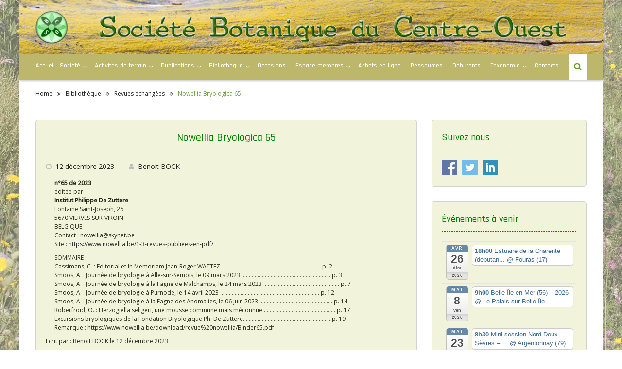

--- FILE ---
content_type: text/html; charset=UTF-8
request_url: http://www.sbco.fr/nowellia-bryologica-65/
body_size: 13323
content:

<!DOCTYPE html> <html lang="fr-FR"><head>
			<meta charset="UTF-8">
		<meta name="viewport" content="width=device-width, initial-scale=1">
		<link rel="profile" href="http://gmpg.org/xfn/11">
		<link rel="pingback" href="http://www.sbco.fr/xmlrpc.php">
		
<title>Nowellia Bryologica 65 &#8211; Société Botanique du Centre Ouest</title>
<link rel='dns-prefetch' href='//maxcdn.bootstrapcdn.com' />
<link rel='dns-prefetch' href='//fonts.googleapis.com' />
<link rel='dns-prefetch' href='//s.w.org' />
<link rel="alternate" type="application/rss+xml" title="Société Botanique du Centre Ouest &raquo; Flux" href="https://www.sbco.fr/feed/" />
<link rel="alternate" type="application/rss+xml" title="Société Botanique du Centre Ouest &raquo; Flux des commentaires" href="https://www.sbco.fr/comments/feed/" />
		<script type="text/javascript">
			window._wpemojiSettings = {"baseUrl":"https:\/\/s.w.org\/images\/core\/emoji\/11\/72x72\/","ext":".png","svgUrl":"https:\/\/s.w.org\/images\/core\/emoji\/11\/svg\/","svgExt":".svg","source":{"concatemoji":"http:\/\/www.sbco.fr\/wp-includes\/js\/wp-emoji-release.min.js?ver=4.9.28"}};
			!function(e,a,t){var n,r,o,i=a.createElement("canvas"),p=i.getContext&&i.getContext("2d");function s(e,t){var a=String.fromCharCode;p.clearRect(0,0,i.width,i.height),p.fillText(a.apply(this,e),0,0);e=i.toDataURL();return p.clearRect(0,0,i.width,i.height),p.fillText(a.apply(this,t),0,0),e===i.toDataURL()}function c(e){var t=a.createElement("script");t.src=e,t.defer=t.type="text/javascript",a.getElementsByTagName("head")[0].appendChild(t)}for(o=Array("flag","emoji"),t.supports={everything:!0,everythingExceptFlag:!0},r=0;r<o.length;r++)t.supports[o[r]]=function(e){if(!p||!p.fillText)return!1;switch(p.textBaseline="top",p.font="600 32px Arial",e){case"flag":return s([55356,56826,55356,56819],[55356,56826,8203,55356,56819])?!1:!s([55356,57332,56128,56423,56128,56418,56128,56421,56128,56430,56128,56423,56128,56447],[55356,57332,8203,56128,56423,8203,56128,56418,8203,56128,56421,8203,56128,56430,8203,56128,56423,8203,56128,56447]);case"emoji":return!s([55358,56760,9792,65039],[55358,56760,8203,9792,65039])}return!1}(o[r]),t.supports.everything=t.supports.everything&&t.supports[o[r]],"flag"!==o[r]&&(t.supports.everythingExceptFlag=t.supports.everythingExceptFlag&&t.supports[o[r]]);t.supports.everythingExceptFlag=t.supports.everythingExceptFlag&&!t.supports.flag,t.DOMReady=!1,t.readyCallback=function(){t.DOMReady=!0},t.supports.everything||(n=function(){t.readyCallback()},a.addEventListener?(a.addEventListener("DOMContentLoaded",n,!1),e.addEventListener("load",n,!1)):(e.attachEvent("onload",n),a.attachEvent("onreadystatechange",function(){"complete"===a.readyState&&t.readyCallback()})),(n=t.source||{}).concatemoji?c(n.concatemoji):n.wpemoji&&n.twemoji&&(c(n.twemoji),c(n.wpemoji)))}(window,document,window._wpemojiSettings);
		</script>
		<style type="text/css">
img.wp-smiley,
img.emoji {
	display: inline !important;
	border: none !important;
	box-shadow: none !important;
	height: 1em !important;
	width: 1em !important;
	margin: 0 .07em !important;
	vertical-align: -0.1em !important;
	background: none !important;
	padding: 0 !important;
}
</style>
<link rel='stylesheet' id='ai1ec_style-css'  href='//www.sbco.fr/wp-content/plugins/all-in-one-event-calendar/cache/989ad922_ai1ec_parsed_css.css?ver=2.5.28' type='text/css' media='all' />
<link rel='stylesheet' id='lana-downloads-manager-css'  href='http://www.sbco.fr/wp-content/plugins/lana-downloads-manager//assets/css/lana-downloads-manager.css?ver=1.1.4' type='text/css' media='all' />
<link rel='stylesheet' id='social-widget-css'  href='http://www.sbco.fr/wp-content/plugins/social-media-widget/social_widget.css?ver=4.9.28' type='text/css' media='all' />
<link rel='stylesheet' id='sm-style-css'  href='http://www.sbco.fr/wp-content/plugins/wp-show-more/wpsm-style.css?ver=4.9.28' type='text/css' media='all' />
<link rel='stylesheet' id='parent-style-css'  href='http://www.sbco.fr/wp-content/themes/sbco/style.css?ver=4.9.28' type='text/css' media='all' />
<link rel='stylesheet' id='font-awesome-css'  href='//maxcdn.bootstrapcdn.com/font-awesome/4.3.0/css/font-awesome.min.css?ver=4.9.28' type='text/css' media='all' />
<link rel='stylesheet' id='clean-commerce-google-fonts-css'  href='//fonts.googleapis.com/css?family=Rajdhani%3A400%2C300%2C500%2C700s%7COpen+Sans%3A400%2C300%2C500&#038;subset=latin%2Clatin-ext' type='text/css' media='all' />
<link rel='stylesheet' id='jquery-sidr-css'  href='http://www.sbco.fr/wp-content/themes/sbco/third-party/sidr/css/jquery.sidr.dark.min.css?ver=2.2.1' type='text/css' media='all' />
<link rel='stylesheet' id='jquery-slick-css'  href='http://www.sbco.fr/wp-content/themes/sbco/third-party/slick/slick.min.css?ver=1.6.0' type='text/css' media='all' />
<link rel='stylesheet' id='clean-commerce-style-css'  href='http://www.sbco.fr/wp-content/themes/sbco-child/style.css?ver=1.0.8' type='text/css' media='all' />
<link rel='stylesheet' id='addtoany-css'  href='http://www.sbco.fr/wp-content/plugins/add-to-any/addtoany.min.css?ver=1.15' type='text/css' media='all' />
<link rel='stylesheet' id='cn-public-css'  href='http://www.sbco.fr/wp-content/plugins/connections/assets/css/cn-user.min.css?ver=8.8' type='text/css' media='all' />
<link rel='stylesheet' id='cn-chosen-css'  href='//www.sbco.fr/wp-content/plugins/connections/vendor/chosen/chosen.min.css?ver=1.7' type='text/css' media='all' />
<link rel='stylesheet' id='associated-posts-title-full-content-css'  href='http://www.sbco.fr/wp-content/plugins/associated-posts-pro/templates/title-full-content.css?ver=4.9.28' type='text/css' media='all' />
<link rel='stylesheet' id='associated-posts-title-only-css'  href='http://www.sbco.fr/wp-content/plugins/associated-posts-pro/templates/title-only.css?ver=4.9.28' type='text/css' media='all' />
<link rel='stylesheet' id='associated-posts-thumbnail-only-css'  href='http://www.sbco.fr/wp-content/plugins/associated-posts-pro/templates/thumbnail-only.css?ver=4.9.28' type='text/css' media='all' />
<link rel='stylesheet' id='associated-posts-thumbnail-title-css'  href='http://www.sbco.fr/wp-content/plugins/associated-posts-pro/templates/thumbnail-title.css?ver=4.9.28' type='text/css' media='all' />
<link rel='stylesheet' id='associated-posts-title-excerpt-css'  href='http://www.sbco.fr/wp-content/plugins/associated-posts-pro/templates/title-excerpt.css?ver=4.9.28' type='text/css' media='all' />
<link rel='stylesheet' id='associated-posts-title-teaser-css'  href='http://www.sbco.fr/wp-content/plugins/associated-posts-pro/templates/title-teaser.css?ver=4.9.28' type='text/css' media='all' />
<link rel='stylesheet' id='associated-posts-title-excerpt-thumbnail-css'  href='http://www.sbco.fr/wp-content/plugins/associated-posts-pro/templates/title-excerpt-thumbnail.css?ver=4.9.28' type='text/css' media='all' />
<link rel='stylesheet' id='associated-posts-two-column-title-excerpt-thumbnail-css'  href='http://www.sbco.fr/wp-content/plugins/associated-posts-pro/templates/two-column-title-excerpt-thumbnail.css?ver=4.9.28' type='text/css' media='all' />
<script type='text/javascript' src='http://www.sbco.fr/wp-includes/js/jquery/jquery.js?ver=1.12.4'></script>
<script type='text/javascript' src='http://www.sbco.fr/wp-includes/js/jquery/jquery-migrate.min.js?ver=1.4.1'></script>
<script type='text/javascript' src='http://www.sbco.fr/wp-content/plugins/add-to-any/addtoany.min.js?ver=1.1'></script>
<script type='text/javascript' src='http://www.sbco.fr/wp-content/themes/sbco-child/js/header.js?ver=4.9.28'></script>
<link rel='https://api.w.org/' href='https://www.sbco.fr/wp-json/' />
<link rel="EditURI" type="application/rsd+xml" title="RSD" href="https://www.sbco.fr/xmlrpc.php?rsd" />
<link rel="wlwmanifest" type="application/wlwmanifest+xml" href="http://www.sbco.fr/wp-includes/wlwmanifest.xml" /> 
<link rel='prev' title='Bulletin de la Société d’Histoire Naturelle de Toulouse 158' href='https://www.sbco.fr/bulletin-de-la-societe-dhistoire-naturelle-de-toulouse-158/' />
<link rel='next' title='Candollea &#8211; journal international de botanique systématique 78 (1)' href='https://www.sbco.fr/candollea-journal-international-de-botanique-systematique-78-1-3/' />
<meta name="generator" content="WordPress 4.9.28" />
<link rel="canonical" href="https://www.sbco.fr/nowellia-bryologica-65/" />
<link rel='shortlink' href='https://www.sbco.fr/?p=7822' />
<link rel="alternate" type="application/json+oembed" href="https://www.sbco.fr/wp-json/oembed/1.0/embed?url=https%3A%2F%2Fwww.sbco.fr%2Fnowellia-bryologica-65%2F" />
<link rel="alternate" type="text/xml+oembed" href="https://www.sbco.fr/wp-json/oembed/1.0/embed?url=https%3A%2F%2Fwww.sbco.fr%2Fnowellia-bryologica-65%2F&#038;format=xml" />
<link type="text/css" rel="stylesheet" href="https://www.sbco.fr/wp-content/plugins/Category-specific-rss-wp/wp_cat_rss_style.css" />

<script data-cfasync="false">
window.a2a_config=window.a2a_config||{};a2a_config.callbacks=[];a2a_config.overlays=[];a2a_config.templates={};a2a_localize = {
	Share: "Partager",
	Save: "Enregistrer",
	Subscribe: "S'abonner",
	Email: "Email",
	Bookmark: "Signet",
	ShowAll: "Montrer tout",
	ShowLess: "Montrer moins",
	FindServices: "Trouver des service(s)",
	FindAnyServiceToAddTo: "Trouver instantan&eacute;ment des services &agrave; ajouter &agrave;",
	PoweredBy: "Propuls&eacute; par",
	ShareViaEmail: "Share via email",
	SubscribeViaEmail: "Subscribe via email",
	BookmarkInYourBrowser: "Ajouter un signet dans votre fureteur",
	BookmarkInstructions: "Press Ctrl+D or \u2318+D to bookmark this page",
	AddToYourFavorites: "Ajouter &agrave; vos favoris",
	SendFromWebOrProgram: "Send from any email address or email program",
	EmailProgram: "Email program",
	More: "More&#8230;",
	ThanksForSharing: "Thanks for sharing!",
	ThanksForFollowing: "Thanks for following!"
};

(function(d,s,a,b){a=d.createElement(s);b=d.getElementsByTagName(s)[0];a.async=1;a.src="https://static.addtoany.com/menu/page.js";b.parentNode.insertBefore(a,b);})(document,"script");
</script>
<script type="text/javascript" src="https://www.sbco.fr/wp-content/plugins/author-exposed/javascript/skripta.js"></script><link rel="stylesheet" href="https://www.sbco.fr/wp-content/plugins/author-exposed/css/ae_style.css" type="text/css" />    <script type="text/javascript">
        function nxsPostToFav(obj){ obj.preventDefault;
            var k = obj.target.split("-"); var nt = k[0]; var ii = k[1];  var pid = k[2];
            var data = {  action:'nxs_snap_aj', nxsact: 'manPost', nt:nt, id: pid, nid: ii, et_load_builder_modules:1, _wpnonce: '2921205777'};
            jQuery('#nxsFavNoticeCnt').html('<p> Posting... </p>'); jQuery('#nxsFavNotice').modal({ fadeDuration: 50 });
            jQuery.post('https://www.sbco.fr/wp-admin/admin-ajax.php', data, function(response) { if (response=='') response = 'Message Posted';
                jQuery('#nxsFavNoticeCnt').html('<p> ' + response + '</p>' +'<input type="button"  onclick="jQuery.modal.close();" class="bClose" value="Close" />');
            });
        }
    </script><!-- All in one Favicon 4.7 --><link rel="shortcut icon" href="http://www.sbco.fr/wp-content/uploads/2012/03/Logo-SBCO9.ico" />
<link rel="icon" href="http://www.sbco.fr/wp-content/uploads/2012/03/Logo-SBCO-114x114-px-iphone-44.png" type="image/png"/>
<link rel="icon" href="http://www.sbco.fr/wp-content/uploads/2012/03/Logo-SBCO6.gif" type="image/gif"/>
<link rel="apple-touch-icon-precomposed" href="http://www.sbco.fr/wp-content/uploads/2012/03/Logo-SBCO-114x114-px-iphone-45.png" />
<!-- ## NXS/OG ## --><!-- ## NXSOGTAGS ## --><!-- ## NXS/OG ## -->

<meta name="p:domain_verify" content="c64acd83ca84490ba49258ba39473b4e"/>
</head>

<body class="post-template-default single single-post postid-7822 single-format-standard group-blog global-layout-right-sidebar">

	    <div id="page" class="hfeed site">
    <a class="skip-link screen-reader-text" href="#content">Skip to content</a>		<div class="mobile-nav-wrap">
			<a id="mobile-trigger" href="#mob-menu"><i class="fa fa-bars"></i></a>
			<div id="mob-menu">
				<ul id="menu-menu" class="menu"><li id="menu-item-4764" class="menu-item menu-item-type-custom menu-item-object-custom menu-item-4764"><a href="http://www.sbco.fr">Accueil</a></li>
<li id="menu-item-4765" class="menu-item menu-item-type-post_type menu-item-object-page menu-item-has-children menu-item-4765"><a href="https://www.sbco.fr/societe/">Société</a>
<ul class="sub-menu">
	<li id="menu-item-4771" class="menu-item menu-item-type-post_type menu-item-object-page menu-item-4771"><a href="https://www.sbco.fr/adhesion/">Adhésion</a></li>
	<li id="menu-item-4767" class="menu-item menu-item-type-post_type menu-item-object-page menu-item-4767"><a href="https://www.sbco.fr/societe/vocation/">Vocation</a></li>
	<li id="menu-item-4768" class="menu-item menu-item-type-post_type menu-item-object-page menu-item-4768"><a href="https://www.sbco.fr/societe/activites/">Activités</a></li>
	<li id="menu-item-4766" class="menu-item menu-item-type-post_type menu-item-object-page menu-item-4766"><a href="https://www.sbco.fr/societe/statuts/">Statuts</a></li>
	<li id="menu-item-7679" class="menu-item menu-item-type-post_type menu-item-object-page menu-item-7679"><a href="https://www.sbco.fr/societe/reglement-interieur/">Règlement intérieur</a></li>
	<li id="menu-item-4770" class="menu-item menu-item-type-post_type menu-item-object-page menu-item-4770"><a href="https://www.sbco.fr/societe/ca/">Membres du Conseil d&#8217;Administration</a></li>
	<li id="menu-item-8323" class="menu-item menu-item-type-post_type menu-item-object-page menu-item-8323"><a href="https://www.sbco.fr/societe/organigramme/">Organigramme</a></li>
</ul>
</li>
<li id="menu-item-4775" class="menu-item menu-item-type-post_type menu-item-object-page menu-item-has-children menu-item-4775"><a href="https://www.sbco.fr/minisessions/">Activités de terrain</a>
<ul class="sub-menu">
	<li id="menu-item-4777" class="menu-item menu-item-type-post_type menu-item-object-page menu-item-4777"><a href="https://www.sbco.fr/sessions-extraordinaires/">Sessions</a></li>
	<li id="menu-item-4778" class="menu-item menu-item-type-post_type menu-item-object-page menu-item-4778"><a href="https://www.sbco.fr/minisessions/">Minisessions</a></li>
	<li id="menu-item-4774" class="menu-item menu-item-type-post_type menu-item-object-page menu-item-has-children menu-item-4774"><a href="https://www.sbco.fr/sorties/">Sorties</a>
	<ul class="sub-menu">
		<li id="menu-item-8223" class="menu-item menu-item-type-post_type menu-item-object-page menu-item-8223"><a href="https://www.sbco.fr/sorties/creez-votre-groupe/">Créez votre groupe</a></li>
		<li id="menu-item-8214" class="menu-item menu-item-type-post_type menu-item-object-page menu-item-8214"><a href="https://www.sbco.fr/sorties/sorties-centre-ouest/">Groupe Centre-Ouest (17, 44, 49, 79, 85, 86)</a></li>
		<li id="menu-item-8171" class="menu-item menu-item-type-post_type menu-item-object-page menu-item-8171"><a href="https://www.sbco.fr/sorties/sortiesgroupe28/">Groupe Drouais (28)</a></li>
		<li id="menu-item-8592" class="menu-item menu-item-type-post_type menu-item-object-page menu-item-8592"><a href="https://www.sbco.fr/sorties/groupe-bryo78/">Groupe Bryo78</a></li>
		<li id="menu-item-8821" class="menu-item menu-item-type-post_type menu-item-object-page menu-item-8821"><a href="https://www.sbco.fr/sorties/groupe-davignon/">Groupe d&#8217;Avignon</a></li>
		<li id="menu-item-8947" class="menu-item menu-item-type-post_type menu-item-object-page menu-item-8947"><a href="https://www.sbco.fr/sorties/groupe-05/">Groupe 05</a></li>
		<li id="menu-item-8969" class="menu-item menu-item-type-post_type menu-item-object-page menu-item-8969"><a href="https://www.sbco.fr/sorties/albl/">ALBL</a></li>
	</ul>
</li>
	<li id="menu-item-4932" class="menu-item menu-item-type-post_type menu-item-object-page menu-item-4932"><a href="https://www.sbco.fr/expositions/">Expositions</a></li>
	<li id="menu-item-6974" class="menu-item menu-item-type-post_type menu-item-object-page menu-item-6974"><a href="https://www.sbco.fr/bilan-des-sessions/">Bilan des sessions</a></li>
	<li id="menu-item-7998" class="menu-item menu-item-type-post_type menu-item-object-page menu-item-7998"><a href="https://www.sbco.fr/sessions/organiser-une-session/">Organiser une session</a></li>
</ul>
</li>
<li id="menu-item-4779" class="menu-item menu-item-type-custom menu-item-object-custom menu-item-has-children menu-item-4779"><a>Publications</a>
<ul class="sub-menu">
	<li id="menu-item-5490" class="menu-item menu-item-type-post_type menu-item-object-page menu-item-5490"><a href="https://www.sbco.fr/bulletins-annuels/">Bulletins annuels</a></li>
	<li id="menu-item-4782" class="menu-item menu-item-type-post_type menu-item-object-page menu-item-4782"><a href="https://www.sbco.fr/evaxiana/">Evaxiana</a></li>
	<li id="menu-item-4783" class="menu-item menu-item-type-post_type menu-item-object-page menu-item-4783"><a href="https://www.sbco.fr/publications/">Numéros spéciaux</a></li>
	<li id="menu-item-4781" class="menu-item menu-item-type-post_type menu-item-object-page menu-item-4781"><a href="https://www.sbco.fr/bulletins-de-la-societe-botanique-des-deux-sevres/">Bulletins de la Société Botanique des Deux-Sèvres</a></li>
	<li id="menu-item-6312" class="menu-item menu-item-type-post_type menu-item-object-page menu-item-6312"><a href="https://www.sbco.fr/ffssn/">Autres articles</a></li>
</ul>
</li>
<li id="menu-item-4784" class="menu-item menu-item-type-post_type menu-item-object-page menu-item-has-children menu-item-4784"><a href="https://www.sbco.fr/bibliotheque/">Bibliothèque</a>
<ul class="sub-menu">
	<li id="menu-item-4785" class="menu-item menu-item-type-post_type menu-item-object-page menu-item-4785"><a href="https://www.sbco.fr/bibliotheque/">Présentation</a></li>
	<li id="menu-item-4787" class="menu-item menu-item-type-post_type menu-item-object-page menu-item-4787"><a href="https://www.sbco.fr/fondsdoc/">Fonds  Documentaire</a></li>
	<li id="menu-item-4786" class="menu-item menu-item-type-post_type menu-item-object-page menu-item-4786"><a href="https://www.sbco.fr/articles/">Articles</a></li>
	<li id="menu-item-5259" class="menu-item menu-item-type-post_type menu-item-object-page menu-item-5259"><a href="https://www.sbco.fr/echanges/">Echanges</a></li>
</ul>
</li>
<li id="menu-item-4790" class="menu-item menu-item-type-post_type menu-item-object-page menu-item-4790"><a href="https://www.sbco.fr/offres/">Occasions</a></li>
<li id="menu-item-4791" class="menu-item menu-item-type-post_type menu-item-object-page menu-item-has-children menu-item-4791"><a href="https://www.sbco.fr/espace-membres/">Espace membres</a>
<ul class="sub-menu">
	<li id="menu-item-8341" class="menu-item menu-item-type-post_type menu-item-object-page menu-item-8341"><a href="https://www.sbco.fr/espace-membres/ldi/">Ldi</a></li>
	<li id="menu-item-4792" class="menu-item menu-item-type-post_type menu-item-object-page menu-item-4792"><a href="https://www.sbco.fr/espace-membres/">Espace personnel</a></li>
	<li id="menu-item-4793" class="menu-item menu-item-type-post_type menu-item-object-page menu-item-4793"><a title="Élections du CA" href="https://www.sbco.fr/vote/">Vote en ligne</a></li>
	<li id="menu-item-6109" class="menu-item menu-item-type-post_type menu-item-object-page menu-item-6109"><a href="https://www.sbco.fr/assemblee-generale/">Assemblée Générale</a></li>
	<li id="menu-item-8790" class="menu-item menu-item-type-post_type menu-item-object-page menu-item-8790"><a href="https://www.sbco.fr/assemblee-generale/donner-son-pouvoir/">Donner son pouvoir</a></li>
</ul>
</li>
<li id="menu-item-4794" class="menu-item menu-item-type-post_type menu-item-object-page menu-item-4794"><a href="https://www.sbco.fr/achats-en-ligne/">Achats en ligne</a></li>
<li id="menu-item-8065" class="menu-item menu-item-type-post_type menu-item-object-page menu-item-8065"><a href="https://www.sbco.fr/ressources/">Ressources</a></li>
<li id="menu-item-8201" class="menu-item menu-item-type-post_type menu-item-object-page menu-item-8201"><a href="https://www.sbco.fr/debutants/">Débutants</a></li>
<li id="menu-item-5804" class="menu-item menu-item-type-post_type menu-item-object-page menu-item-has-children menu-item-5804"><a href="https://www.sbco.fr/taxonomie/">Taxonomie</a>
<ul class="sub-menu">
	<li id="menu-item-8382" class="menu-item menu-item-type-post_type menu-item-object-page menu-item-8382"><a href="https://www.sbco.fr/taxonomie/mycologie/">Mycologie</a></li>
	<li id="menu-item-5807" class="menu-item menu-item-type-post_type menu-item-object-page menu-item-5807"><a href="https://www.sbco.fr/taxonomie/lichenologie/">Lichénologie</a></li>
	<li id="menu-item-5801" class="menu-item menu-item-type-post_type menu-item-object-page menu-item-5801"><a href="https://www.sbco.fr/taxonomie/bryologie/">Bryologie</a></li>
	<li id="menu-item-8410" class="menu-item menu-item-type-post_type menu-item-object-page menu-item-8410"><a href="https://www.sbco.fr/taxonomie/pteridologie/">Ptéridologie</a></li>
	<li id="menu-item-8408" class="menu-item menu-item-type-post_type menu-item-object-page menu-item-8408"><a href="https://www.sbco.fr/taxonomie/phanerogamie/">Phanérogamie</a></li>
	<li id="menu-item-8409" class="menu-item menu-item-type-post_type menu-item-object-page menu-item-8409"><a href="https://www.sbco.fr/taxonomie/phytosociologie/">Phytosociologie</a></li>
</ul>
</li>
<li id="menu-item-4795" class="menu-item menu-item-type-post_type menu-item-object-page menu-item-4795"><a href="https://www.sbco.fr/contacts/">Contacts</a></li>
</ul>			</div><!-- #mob-menu -->
					</div><!-- .mobile-nav-wrap -->
		
    <header id="masthead" class="site-header" role="banner"><div class="container"><div class="inner-wrapper">			    <div class="site-branding">

			
										    </div><!-- .site-branding -->
	    <div id="right-header">
		    
	    	    	</div> <!-- #right-header -->
	        </div> <!-- .inner-wrapper --></div><!-- .container --></header><!-- #masthead -->	    <div id="main-nav" class="clear-fix">
	        <div class="container">
		        <nav id="site-navigation" class="main-navigation" role="navigation">
		            <div class="wrap-menu-content">
						<div class="menu-menu-container"><ul id="primary-menu" class="menu"><li class="menu-item menu-item-type-custom menu-item-object-custom menu-item-4764"><a href="http://www.sbco.fr">Accueil</a></li>
<li class="menu-item menu-item-type-post_type menu-item-object-page menu-item-has-children menu-item-4765"><a href="https://www.sbco.fr/societe/">Société</a>
<ul class="sub-menu">
	<li class="menu-item menu-item-type-post_type menu-item-object-page menu-item-4771"><a href="https://www.sbco.fr/adhesion/">Adhésion</a></li>
	<li class="menu-item menu-item-type-post_type menu-item-object-page menu-item-4767"><a href="https://www.sbco.fr/societe/vocation/">Vocation</a></li>
	<li class="menu-item menu-item-type-post_type menu-item-object-page menu-item-4768"><a href="https://www.sbco.fr/societe/activites/">Activités</a></li>
	<li class="menu-item menu-item-type-post_type menu-item-object-page menu-item-4766"><a href="https://www.sbco.fr/societe/statuts/">Statuts</a></li>
	<li class="menu-item menu-item-type-post_type menu-item-object-page menu-item-7679"><a href="https://www.sbco.fr/societe/reglement-interieur/">Règlement intérieur</a></li>
	<li class="menu-item menu-item-type-post_type menu-item-object-page menu-item-4770"><a href="https://www.sbco.fr/societe/ca/">Membres du Conseil d&#8217;Administration</a></li>
	<li class="menu-item menu-item-type-post_type menu-item-object-page menu-item-8323"><a href="https://www.sbco.fr/societe/organigramme/">Organigramme</a></li>
</ul>
</li>
<li class="menu-item menu-item-type-post_type menu-item-object-page menu-item-has-children menu-item-4775"><a href="https://www.sbco.fr/minisessions/">Activités de terrain</a>
<ul class="sub-menu">
	<li class="menu-item menu-item-type-post_type menu-item-object-page menu-item-4777"><a href="https://www.sbco.fr/sessions-extraordinaires/">Sessions</a></li>
	<li class="menu-item menu-item-type-post_type menu-item-object-page menu-item-4778"><a href="https://www.sbco.fr/minisessions/">Minisessions</a></li>
	<li class="menu-item menu-item-type-post_type menu-item-object-page menu-item-has-children menu-item-4774"><a href="https://www.sbco.fr/sorties/">Sorties</a>
	<ul class="sub-menu">
		<li class="menu-item menu-item-type-post_type menu-item-object-page menu-item-8223"><a href="https://www.sbco.fr/sorties/creez-votre-groupe/">Créez votre groupe</a></li>
		<li class="menu-item menu-item-type-post_type menu-item-object-page menu-item-8214"><a href="https://www.sbco.fr/sorties/sorties-centre-ouest/">Groupe Centre-Ouest (17, 44, 49, 79, 85, 86)</a></li>
		<li class="menu-item menu-item-type-post_type menu-item-object-page menu-item-8171"><a href="https://www.sbco.fr/sorties/sortiesgroupe28/">Groupe Drouais (28)</a></li>
		<li class="menu-item menu-item-type-post_type menu-item-object-page menu-item-8592"><a href="https://www.sbco.fr/sorties/groupe-bryo78/">Groupe Bryo78</a></li>
		<li class="menu-item menu-item-type-post_type menu-item-object-page menu-item-8821"><a href="https://www.sbco.fr/sorties/groupe-davignon/">Groupe d&#8217;Avignon</a></li>
		<li class="menu-item menu-item-type-post_type menu-item-object-page menu-item-8947"><a href="https://www.sbco.fr/sorties/groupe-05/">Groupe 05</a></li>
		<li class="menu-item menu-item-type-post_type menu-item-object-page menu-item-8969"><a href="https://www.sbco.fr/sorties/albl/">ALBL</a></li>
	</ul>
</li>
	<li class="menu-item menu-item-type-post_type menu-item-object-page menu-item-4932"><a href="https://www.sbco.fr/expositions/">Expositions</a></li>
	<li class="menu-item menu-item-type-post_type menu-item-object-page menu-item-6974"><a href="https://www.sbco.fr/bilan-des-sessions/">Bilan des sessions</a></li>
	<li class="menu-item menu-item-type-post_type menu-item-object-page menu-item-7998"><a href="https://www.sbco.fr/sessions/organiser-une-session/">Organiser une session</a></li>
</ul>
</li>
<li class="menu-item menu-item-type-custom menu-item-object-custom menu-item-has-children menu-item-4779"><a>Publications</a>
<ul class="sub-menu">
	<li class="menu-item menu-item-type-post_type menu-item-object-page menu-item-5490"><a href="https://www.sbco.fr/bulletins-annuels/">Bulletins annuels</a></li>
	<li class="menu-item menu-item-type-post_type menu-item-object-page menu-item-4782"><a href="https://www.sbco.fr/evaxiana/">Evaxiana</a></li>
	<li class="menu-item menu-item-type-post_type menu-item-object-page menu-item-4783"><a href="https://www.sbco.fr/publications/">Numéros spéciaux</a></li>
	<li class="menu-item menu-item-type-post_type menu-item-object-page menu-item-4781"><a href="https://www.sbco.fr/bulletins-de-la-societe-botanique-des-deux-sevres/">Bulletins de la Société Botanique des Deux-Sèvres</a></li>
	<li class="menu-item menu-item-type-post_type menu-item-object-page menu-item-6312"><a href="https://www.sbco.fr/ffssn/">Autres articles</a></li>
</ul>
</li>
<li class="menu-item menu-item-type-post_type menu-item-object-page menu-item-has-children menu-item-4784"><a href="https://www.sbco.fr/bibliotheque/">Bibliothèque</a>
<ul class="sub-menu">
	<li class="menu-item menu-item-type-post_type menu-item-object-page menu-item-4785"><a href="https://www.sbco.fr/bibliotheque/">Présentation</a></li>
	<li class="menu-item menu-item-type-post_type menu-item-object-page menu-item-4787"><a href="https://www.sbco.fr/fondsdoc/">Fonds  Documentaire</a></li>
	<li class="menu-item menu-item-type-post_type menu-item-object-page menu-item-4786"><a href="https://www.sbco.fr/articles/">Articles</a></li>
	<li class="menu-item menu-item-type-post_type menu-item-object-page menu-item-5259"><a href="https://www.sbco.fr/echanges/">Echanges</a></li>
</ul>
</li>
<li class="menu-item menu-item-type-post_type menu-item-object-page menu-item-4790"><a href="https://www.sbco.fr/offres/">Occasions</a></li>
<li class="menu-item menu-item-type-post_type menu-item-object-page menu-item-has-children menu-item-4791"><a href="https://www.sbco.fr/espace-membres/">Espace membres</a>
<ul class="sub-menu">
	<li class="menu-item menu-item-type-post_type menu-item-object-page menu-item-8341"><a href="https://www.sbco.fr/espace-membres/ldi/">Ldi</a></li>
	<li class="menu-item menu-item-type-post_type menu-item-object-page menu-item-4792"><a href="https://www.sbco.fr/espace-membres/">Espace personnel</a></li>
	<li class="menu-item menu-item-type-post_type menu-item-object-page menu-item-4793"><a title="Élections du CA" href="https://www.sbco.fr/vote/">Vote en ligne</a></li>
	<li class="menu-item menu-item-type-post_type menu-item-object-page menu-item-6109"><a href="https://www.sbco.fr/assemblee-generale/">Assemblée Générale</a></li>
	<li class="menu-item menu-item-type-post_type menu-item-object-page menu-item-8790"><a href="https://www.sbco.fr/assemblee-generale/donner-son-pouvoir/">Donner son pouvoir</a></li>
</ul>
</li>
<li class="menu-item menu-item-type-post_type menu-item-object-page menu-item-4794"><a href="https://www.sbco.fr/achats-en-ligne/">Achats en ligne</a></li>
<li class="menu-item menu-item-type-post_type menu-item-object-page menu-item-8065"><a href="https://www.sbco.fr/ressources/">Ressources</a></li>
<li class="menu-item menu-item-type-post_type menu-item-object-page menu-item-8201"><a href="https://www.sbco.fr/debutants/">Débutants</a></li>
<li class="menu-item menu-item-type-post_type menu-item-object-page menu-item-has-children menu-item-5804"><a href="https://www.sbco.fr/taxonomie/">Taxonomie</a>
<ul class="sub-menu">
	<li class="menu-item menu-item-type-post_type menu-item-object-page menu-item-8382"><a href="https://www.sbco.fr/taxonomie/mycologie/">Mycologie</a></li>
	<li class="menu-item menu-item-type-post_type menu-item-object-page menu-item-5807"><a href="https://www.sbco.fr/taxonomie/lichenologie/">Lichénologie</a></li>
	<li class="menu-item menu-item-type-post_type menu-item-object-page menu-item-5801"><a href="https://www.sbco.fr/taxonomie/bryologie/">Bryologie</a></li>
	<li class="menu-item menu-item-type-post_type menu-item-object-page menu-item-8410"><a href="https://www.sbco.fr/taxonomie/pteridologie/">Ptéridologie</a></li>
	<li class="menu-item menu-item-type-post_type menu-item-object-page menu-item-8408"><a href="https://www.sbco.fr/taxonomie/phanerogamie/">Phanérogamie</a></li>
	<li class="menu-item menu-item-type-post_type menu-item-object-page menu-item-8409"><a href="https://www.sbco.fr/taxonomie/phytosociologie/">Phytosociologie</a></li>
</ul>
</li>
<li class="menu-item menu-item-type-post_type menu-item-object-page menu-item-4795"><a href="https://www.sbco.fr/contacts/">Contacts</a></li>
</ul></div>		            </div><!-- .menu-content -->
		        </nav><!-- #site-navigation -->

											        <div class="header-search-box">
			        	<a href="#" class="search-icon"><i class="fa fa-search"></i></a>
			        	<div class="search-box-wrap">
				        	<form role="search" method="get" class="search-form" action="https://www.sbco.fr/">
				<label>
					<span class="screen-reader-text">Rechercher :</span>
					<input type="search" class="search-field" placeholder="Recherche&hellip;" value="" name="s" />
				</label>
				<input type="submit" class="search-submit" value="Rechercher" />
			</form>		        		</div><!-- .search-box-wrap -->
		        	</div><!-- .header-search-box -->
				
	       </div> <!-- .container -->
	    </div> <!-- #main-nav -->
    
	<div id="breadcrumb"><div class="container"><div role="navigation" aria-label="Breadcrumbs" class="breadcrumb-trail breadcrumbs" itemprop="breadcrumb"><ul class="trail-items" itemscope itemtype="http://schema.org/BreadcrumbList"><meta name="numberOfItems" content="4" /><meta name="itemListOrder" content="Ascending" /><li itemprop="itemListElement" itemscope itemtype="http://schema.org/ListItem" class="trail-item trail-begin"><a href="https://www.sbco.fr" rel="home"><span itemprop="name">Home</span></a><meta itemprop="position" content="1" /></li><li itemprop="itemListElement" itemscope itemtype="http://schema.org/ListItem" class="trail-item"><a href="https://www.sbco.fr/category/bibliotheque/"><span itemprop="name">Bibliothèque</span></a><meta itemprop="position" content="2" /></li><li itemprop="itemListElement" itemscope itemtype="http://schema.org/ListItem" class="trail-item"><a href="https://www.sbco.fr/category/bibliotheque/revues_echangees/"><span itemprop="name">Revues échangées</span></a><meta itemprop="position" content="3" /></li><li itemprop="itemListElement" itemscope itemtype="http://schema.org/ListItem" class="trail-item trail-end"><span itemprop="name">Nowellia Bryologica 65</span><meta itemprop="position" content="4" /></li></ul></div></div><!-- .container --></div><!-- #breadcrumb --><div id="content" class="site-content"><div class="container"><div class="inner-wrapper">    
	<div id="primary" class="content-area">
		<main id="main" class="site-main" role="main">

		
			
<article id="post-7822" class="post-7822 post type-post status-publish format-standard hentry category-revues_echangees">
	<header class="entry-header">
		<h1 class="entry-title">Nowellia Bryologica 65</h1>
		<div class="entry-meta">
			<span class="posted-on"><a href="https://www.sbco.fr/nowellia-bryologica-65/" rel="bookmark"><time class="entry-date published updated" datetime="2023-12-12T15:16:07+00:00">12 décembre 2023</time></a></span><span class="byline"> <span class="author vcard"><a class="url fn n" href="https://www.sbco.fr/author/secretairesbco/">Benoit BOCK</a></span></span>		</div><!-- .entry-meta -->
	</header><!-- .entry-header -->

    
	<div class="entry-content-wrapper">
		<div class="entry-content">
			<blockquote><p><strong>n°65 de 2023</strong><br />
éditée par<br />
<strong> Institut Philippe De Zuttere</strong><br />
Fontaine Saint-Joseph, 26<br />
5670 VIERVES-SUR-VIROIN<br />
BELGIQUE<br />
Contact : <a href="mailto:nowellia@skynet.be">nowellia@skynet.be</a><br />
Site : <a href="https://www.nowellia.be/1-3-revues-publiees-en-pdf/" target="_blank">https://www.nowellia.be/1-3-revues-publiees-en-pdf/</a></p>
<p>SOMMAIRE :<br />
         Cassimans, C. : Editorial et In Memoriam Jean-Roger WATTEZ&#8230;&#8230;&#8230;&#8230;&#8230;&#8230;&#8230;&#8230;&#8230;&#8230;&#8230;&#8230;&#8230;&#8230;&#8230;&#8230;&#8230;&#8230;&#8230;&#8230;&#8230;&#8230;&#8230; p. 2<br />
         Smoos, A. : Journée de bryologie à Alle-sur-Semois, le 09 mars 2023 &#8230;&#8230;&#8230;&#8230;&#8230;&#8230;&#8230;&#8230;&#8230;&#8230;&#8230;&#8230;&#8230;&#8230;&#8230;&#8230;&#8230;&#8230;&#8230;&#8230;. p. 3<br />
         Smoos, A. : Journée de bryologie à la Fagne de Malchamps, le 24 mars 2023 &#8230;&#8230;&#8230;&#8230;&#8230;&#8230;&#8230;&#8230;&#8230;&#8230;&#8230;&#8230;&#8230;&#8230;&#8230;&#8230;&#8230;. p. 7<br />
         Smoos, A. : Journée de bryologie à Purnode, le 14 avril 2023 &#8230;&#8230;&#8230;&#8230;&#8230;&#8230;&#8230;&#8230;&#8230;&#8230;&#8230;&#8230;&#8230;&#8230;&#8230;&#8230;&#8230;&#8230;&#8230;&#8230;&#8230;&#8230;&#8230;p. 12<br />
         Smoos, A. : Journée de bryologie à la Fagne des Anomalies, le 06 juin 2023 &#8230;&#8230;&#8230;&#8230;&#8230;&#8230;&#8230;&#8230;&#8230;&#8230;&#8230;&#8230;&#8230;&#8230;&#8230;&#8230;&#8230;p. 14<br />
         Roberfroid, O. : Herzogiella seligeri, une mousse commune mais méconnue &#8230;&#8230;&#8230;&#8230;&#8230;&#8230;&#8230;&#8230;&#8230;&#8230;&#8230;&#8230;&#8230;&#8230;&#8230;&#8230;..p. 17<br />
         Excursions bryologiques de la Fondation Bryologique Ph. De Zuttere&#8230;&#8230;&#8230;&#8230;&#8230;&#8230;&#8230;&#8230;&#8230;&#8230;&#8230;&#8230;&#8230;&#8230;&#8230;&#8230;&#8230;&#8230;&#8230;&#8230;.p. 19<br />
Remarque : https://www.nowellia.be/download/revue%20nowellia/Binder65.pdf</p></blockquote>
<div class="associated-posts title-full-content"></div>
<div class="post_author_plugin"><span class="post_author_author">Ecrit par :  <a href="https://www.sbco.fr/author/secretairesbco/" title="En savoir plus sur Benoit BOCK ">Benoit BOCK</a> </span><span class="post_author_create">le 12 décembre 2023.</span></div><div class="addtoany_share_save_container addtoany_content addtoany_content_bottom"><div class="a2a_kit a2a_kit_size_32 addtoany_list" data-a2a-url="https://www.sbco.fr/nowellia-bryologica-65/" data-a2a-title="Nowellia Bryologica 65"><a class="a2a_button_email" href="https://www.addtoany.com/add_to/email?linkurl=https%3A%2F%2Fwww.sbco.fr%2Fnowellia-bryologica-65%2F&amp;linkname=Nowellia%20Bryologica%2065" title="Email" rel="nofollow noopener" target="_blank"></a><a class="a2a_button_twitter" href="https://www.addtoany.com/add_to/twitter?linkurl=https%3A%2F%2Fwww.sbco.fr%2Fnowellia-bryologica-65%2F&amp;linkname=Nowellia%20Bryologica%2065" title="Twitter" rel="nofollow noopener" target="_blank"></a><a class="a2a_button_facebook" href="https://www.addtoany.com/add_to/facebook?linkurl=https%3A%2F%2Fwww.sbco.fr%2Fnowellia-bryologica-65%2F&amp;linkname=Nowellia%20Bryologica%2065" title="Facebook" rel="nofollow noopener" target="_blank"></a><a class="a2a_dd addtoany_share_save addtoany_share" href="https://www.addtoany.com/share"><img src="https://static.addtoany.com/buttons/share_16_16.png" alt="Share"></a></div></div>					</div><!-- .entry-content -->
	</div><!-- .entry-content-wrapper -->

	<footer class="entry-footer">
		<span class="cat-links"><a href="https://www.sbco.fr/category/bibliotheque/revues_echangees/" rel="category tag">Revues échangées</a></span>	</footer><!-- .entry-footer -->

</article><!-- #post-## -->

			
	<nav class="navigation post-navigation" role="navigation">
		<h2 class="screen-reader-text">Navigation de l’article</h2>
		<div class="nav-links"><div class="nav-previous"><a href="https://www.sbco.fr/bulletin-de-la-societe-dhistoire-naturelle-de-toulouse-158/" rel="prev"><span class="meta-nav" aria-hidden="true">Previous</span> <span class="screen-reader-text">Previous post:</span> <span class="post-title">Bulletin de la Société d’Histoire Naturelle de Toulouse 158</span></a></div><div class="nav-next"><a href="https://www.sbco.fr/candollea-journal-international-de-botanique-systematique-78-1-3/" rel="next"><span class="meta-nav" aria-hidden="true">Next</span> <span class="screen-reader-text">Next post:</span> <span class="post-title">Candollea &#8211; journal international de botanique systématique 78 (1)</span></a></div></div>
	</nav>
			
		
		</main><!-- #main -->
	</div><!-- #primary -->

<div id="sidebar-primary" class="widget-area sidebar" role="complementary">
			<aside id="social-widget-3" class="widget Social_Widget"><h2 class="widget-title">Suivez nous</h2><div class="socialmedia-buttons smw_left"><a href="https://www.facebook.com/societebotaniqueducentreouest/" rel="nofollow" target="_blank"><img width="32" height="32" src="http://www.sbco.fr/wp-content/uploads/2017/12/facebook.png" 
				alt="suivez nous Facebook" 
				title="suivez nous Facebook" style="opacity: 0.8; -moz-opacity: 0.8;" class="fade" /></a><a href="https://twitter.com/sbco_fr" rel="nofollow" target="_blank"><img width="32" height="32" src="http://www.sbco.fr/wp-content/uploads/2017/12/twitter.png" 
				alt="suivez nous Twitter" 
				title="suivez nous Twitter" style="opacity: 0.8; -moz-opacity: 0.8;" class="fade" /></a><a href="https://fr.linkedin.com/company/soci%C3%A9t%C3%A9-botanique-du-centre-ouest" rel="nofollow" target="_blank"><img width="32" height="32" src="http://www.sbco.fr/wp-content/uploads/2017/12/linkedin.png" 
				alt="suivez nous LinkedIn" 
				title="suivez nous LinkedIn" style="opacity: 0.8; -moz-opacity: 0.8;" class="fade" /></a></div></aside><aside id="ai1ec_agenda_widget-3" class="widget widget_ai1ec_agenda_widget">

	<h2 class="widget-title">Événements à venir</h2>

<style>
<!--

-->
</style>
<div class="timely ai1ec-agenda-widget-view ai1ec-clearfix">

			<div>
													<div class="ai1ec-date
					">
					<a class="ai1ec-date-title ai1ec-load-view"
						href="https&#x3A;&#x2F;&#x2F;www.sbco.fr&#x2F;programme&#x2F;action&#x7E;oneday&#x2F;exact_date&#x7E;26-4-2026&#x2F;">
						<div class="ai1ec-month">Avr</div>
						<div class="ai1ec-day">26</div>
						<div class="ai1ec-weekday">dim</div>
													<div class="ai1ec-year">2026</div>
											</a>
					<div class="ai1ec-date-events">
													 																					<div class="ai1ec-event
									ai1ec-event-id-5313
									ai1ec-event-instance-id-370
									">

									<a href="https&#x3A;&#x2F;&#x2F;www.sbco.fr&#x2F;event&#x2F;lorraine&#x2F;&#x3F;instance_id&#x3D;370"
										class="ai1ec-popup-trigger ai1ec-load-event">
																					<span class="ai1ec-event-time">
												18h00
											</span>
										
										<span class="ai1ec-event-title">
											Estuaire de la Charente (d&eacute;butan...
																							<span class="ai1ec-event-location"
													>@ Fouras (17)</span>
																					</span>
									</a>

									<div class="ai1ec-popover ai1ec-popup 
	ai1ec-event-instance-id-370">

		
	<span class="ai1ec-popup-title">
		<a href="https&#x3A;&#x2F;&#x2F;www.sbco.fr&#x2F;event&#x2F;lorraine&#x2F;&#x3F;instance_id&#x3D;370"
		   class="ai1ec-load-event"
			>Estuaire de la Charente (d&eacute;butan...</a>
					<span class="ai1ec-event-location"
				>@ Fouras (17)</span>
					</span>

	
	<div class="ai1ec-event-time">
					Avr 26 @ 18h00 – Avr 30 @ 16h00
			</div>

	
			<div class="ai1ec-popup-excerpt">Stage botanique autour de l&#8217;estuaire de la Charente Dimanche 26 avril 18h au jeudi 30 avril 16h Sous la direction de RICHARD Anne (Association A fleur de marée, balades nature &#8211; afleurdemaree@yahoo.fr) Secrétaire de session[...]</div>
	
</div>

								</div>
							 						 					</div>
				</div>
							<div class="ai1ec-date
					">
					<a class="ai1ec-date-title ai1ec-load-view"
						href="https&#x3A;&#x2F;&#x2F;www.sbco.fr&#x2F;programme&#x2F;action&#x7E;oneday&#x2F;exact_date&#x7E;8-5-2026&#x2F;">
						<div class="ai1ec-month">Mai</div>
						<div class="ai1ec-day">8</div>
						<div class="ai1ec-weekday">ven</div>
													<div class="ai1ec-year">2026</div>
											</a>
					<div class="ai1ec-date-events">
													 																					<div class="ai1ec-event
									ai1ec-event-id-5473
									ai1ec-event-instance-id-375
									">

									<a href="https&#x3A;&#x2F;&#x2F;www.sbco.fr&#x2F;event&#x2F;session1&#x2F;&#x3F;instance_id&#x3D;375"
										class="ai1ec-popup-trigger ai1ec-load-event">
																					<span class="ai1ec-event-time">
												9h00
											</span>
										
										<span class="ai1ec-event-title">
											Belle-&Icirc;le-en-Mer (56) &ndash; 2026
																							<span class="ai1ec-event-location"
													>@ Le Palais sur Belle-Île</span>
																					</span>
									</a>

									<div class="ai1ec-popover ai1ec-popup 
	ai1ec-event-instance-id-375">

		
	<span class="ai1ec-popup-title">
		<a href="https&#x3A;&#x2F;&#x2F;www.sbco.fr&#x2F;event&#x2F;session1&#x2F;&#x3F;instance_id&#x3D;375"
		   class="ai1ec-load-event"
			>Belle-&Icirc;le-en-Mer (56) &ndash; 2026</a>
					<span class="ai1ec-event-location"
				>@ Le Palais sur Belle-Île</span>
					</span>

	
	<div class="ai1ec-event-time">
					Mai 8 @ 9h00 – Mai 10 @ 12h00
			</div>

	
			<div class="ai1ec-popup-excerpt">Flore et végétation de Belle-Île-en-Mer (56) &#8211; 2026 Vendredi 8 mai 2025 (9h) au dimanche 10 mai (12h) Organisateur(s) : Aurélien Bour (aurelien-bour@herbesfolles.org) Secrétaire de session : Franck Le Bloch (franck.lebloch@sbco.fr) Intervenant(s) : Yves Brien, botaniste expert local Sécrétaire de session[...]</div>
	
</div>

								</div>
							 						 					</div>
				</div>
							<div class="ai1ec-date
					">
					<a class="ai1ec-date-title ai1ec-load-view"
						href="https&#x3A;&#x2F;&#x2F;www.sbco.fr&#x2F;programme&#x2F;action&#x7E;oneday&#x2F;exact_date&#x7E;23-5-2026&#x2F;">
						<div class="ai1ec-month">Mai</div>
						<div class="ai1ec-day">23</div>
						<div class="ai1ec-weekday">sam</div>
													<div class="ai1ec-year">2026</div>
											</a>
					<div class="ai1ec-date-events">
													 																					<div class="ai1ec-event
									ai1ec-event-id-6014
									ai1ec-event-instance-id-371
									">

									<a href="https&#x3A;&#x2F;&#x2F;www.sbco.fr&#x2F;event&#x2F;79&#x2F;&#x3F;instance_id&#x3D;371"
										class="ai1ec-popup-trigger ai1ec-load-event">
																					<span class="ai1ec-event-time">
												8h30
											</span>
										
										<span class="ai1ec-event-title">
											Mini-session Nord Deux-S&egrave;vres &ndash; ...
																							<span class="ai1ec-event-location"
													>@ Argentonnay (79)</span>
																					</span>
									</a>

									<div class="ai1ec-popover ai1ec-popup 
	ai1ec-event-instance-id-371">

		
	<span class="ai1ec-popup-title">
		<a href="https&#x3A;&#x2F;&#x2F;www.sbco.fr&#x2F;event&#x2F;79&#x2F;&#x3F;instance_id&#x3D;371"
		   class="ai1ec-load-event"
			>Mini-session Nord Deux-S&egrave;vres &ndash; ...</a>
					<span class="ai1ec-event-location"
				>@ Argentonnay (79)</span>
					</span>

	
	<div class="ai1ec-event-time">
					Mai 23 @ 8h30 – Mai 25 @ 13h00
			</div>

	
			<div class="ai1ec-popup-excerpt">Mini-session Nord Deux-Sèvres &#8211; 2026 Du samedi 23 mai (8h30) au lundi 25 mai (13h) Organisateur(s) : Frédéric FY et Alain CLOCHARD Secrétaire de session : Bernard TILLY (bernard.tilly@sbco.fr) Hébergement (à la charge des participants ) : nous[...]</div>
	
</div>

								</div>
							 						 					</div>
				</div>
							<div class="ai1ec-date
					">
					<a class="ai1ec-date-title ai1ec-load-view"
						href="https&#x3A;&#x2F;&#x2F;www.sbco.fr&#x2F;programme&#x2F;action&#x7E;oneday&#x2F;exact_date&#x7E;13-6-2026&#x2F;">
						<div class="ai1ec-month">Juin</div>
						<div class="ai1ec-day">13</div>
						<div class="ai1ec-weekday">sam</div>
													<div class="ai1ec-year">2026</div>
											</a>
					<div class="ai1ec-date-events">
													 																					<div class="ai1ec-event
									ai1ec-event-id-6009
									ai1ec-event-instance-id-369
									">

									<a href="https&#x3A;&#x2F;&#x2F;www.sbco.fr&#x2F;event&#x2F;session2&#x2F;&#x3F;instance_id&#x3D;369"
										class="ai1ec-popup-trigger ai1ec-load-event">
																					<span class="ai1ec-event-time">
												18h00
											</span>
										
										<span class="ai1ec-event-title">
											Session Haut-Queyras &ndash; 2026
																							<span class="ai1ec-event-location"
													>@ Chateau-Ville-Vieille (05)</span>
																					</span>
									</a>

									<div class="ai1ec-popover ai1ec-popup 
	ai1ec-event-instance-id-369">

		
	<span class="ai1ec-popup-title">
		<a href="https&#x3A;&#x2F;&#x2F;www.sbco.fr&#x2F;event&#x2F;session2&#x2F;&#x3F;instance_id&#x3D;369"
		   class="ai1ec-load-event"
			>Session Haut-Queyras &ndash; 2026</a>
					<span class="ai1ec-event-location"
				>@ Chateau-Ville-Vieille (05)</span>
					</span>

	
	<div class="ai1ec-event-time">
					Juin 13 @ 18h00 – Juin 20 @ 14h00
			</div>

	
			<div class="ai1ec-popup-excerpt">Haut Queyras &#8211; 2026 Samedi 13 juin (18h)  au samedi 20 juin (14h)  sous la direction de Jacques BOYER et David AUDISIO Intervenants : HOMAND Françoise (Association ARNICA montana), LEROUX Nicolas (RNN Ristolas Mont Viso) Secrétaire de[...]</div>
	
</div>

								</div>
							 						 					</div>
				</div>
							<div class="ai1ec-date
					">
					<a class="ai1ec-date-title ai1ec-load-view"
						href="https&#x3A;&#x2F;&#x2F;www.sbco.fr&#x2F;programme&#x2F;action&#x7E;oneday&#x2F;exact_date&#x7E;27-8-2026&#x2F;">
						<div class="ai1ec-month">Août</div>
						<div class="ai1ec-day">27</div>
						<div class="ai1ec-weekday">jeu</div>
													<div class="ai1ec-year">2026</div>
											</a>
					<div class="ai1ec-date-events">
													 																					<div class="ai1ec-event
									ai1ec-event-id-9012
									ai1ec-event-instance-id-372
									">

									<a href="https&#x3A;&#x2F;&#x2F;www.sbco.fr&#x2F;event&#x2F;sphagnum&#x2F;&#x3F;instance_id&#x3D;372"
										class="ai1ec-popup-trigger ai1ec-load-event">
																					<span class="ai1ec-event-time">
												12h00
											</span>
										
										<span class="ai1ec-event-title">
											Formation &agrave; la d&eacute;termination des...
																							<span class="ai1ec-event-location"
													>@ Senones (88)</span>
																					</span>
									</a>

									<div class="ai1ec-popover ai1ec-popup 
	ai1ec-event-instance-id-372">

		
	<span class="ai1ec-popup-title">
		<a href="https&#x3A;&#x2F;&#x2F;www.sbco.fr&#x2F;event&#x2F;sphagnum&#x2F;&#x3F;instance_id&#x3D;372"
		   class="ai1ec-load-event"
			>Formation &agrave; la d&eacute;termination des...</a>
					<span class="ai1ec-event-location"
				>@ Senones (88)</span>
					</span>

	
	<div class="ai1ec-event-time">
					Août 27 @ 12h00 – Août 30 @ 12h00
			</div>

	
			<div class="ai1ec-popup-excerpt">Formation à la détermination des sphaignes des Vosges &#8211; 2026 Du jeudi 27 août 12h au dimanche 30 août 12h         Organisateur(s) : Cartier Denis (SBCO) Sécrétaire de session : Benoit BOCK (benoit.bock@sbco.fr)[...]</div>
	
</div>

								</div>
							 						 					</div>
				</div>
			 		</div>
	 
			<div class="ai1ec-subscribe-buttons-widget">
							<a class="ai1ec-btn ai1ec-btn-default ai1ec-btn-xs ai1ec-pull-right
					ai1ec-calendar-link"
					href="https&#x3A;&#x2F;&#x2F;www.sbco.fr&#x2F;programme&#x2F;">
					Voir le calendrier
					<i class="ai1ec-fa ai1ec-fa-arrow-right"></i>
				</a>
			
							<div class="ai1ec-subscribe-dropdown ai1ec-dropdown ai1ec-btn
	ai1ec-btn-default ai1ec-btn-xs">
	<span role="button" class="ai1ec-dropdown-toggle ai1ec-subscribe"
			data-toggle="ai1ec-dropdown">
		<i class="ai1ec-fa ai1ec-icon-rss ai1ec-fa-lg ai1ec-fa-fw"></i>
		<span class="ai1ec-hidden-xs">
							Ajouter
						<span class="ai1ec-caret"></span>
		</span>
	</span>
			<ul class="ai1ec-dropdown-menu ai1ec-pull-left" role="menu">
		<li>
			<a class="ai1ec-tooltip-trigger ai1ec-tooltip-auto" target="_blank"
				data-placement="right" title="Copiez cette URL pour votre propre calendrier Timely ou cliquez pour ajouter à votre calendrier au format texte enrichi"
				href="http&#x3A;&#x2F;&#x2F;www.sbco.fr&#x2F;&#x3F;plugin&#x3D;all-in-one-event-calendar&amp;controller&#x3D;ai1ec_exporter_controller&amp;action&#x3D;export_events">
				<i class="ai1ec-fa ai1ec-fa-lg ai1ec-fa-fw ai1ec-icon-timely"></i>
				Ajouter au Calendrier Timely
			</a>
		</li>
		<li>
			<a class="ai1ec-tooltip-trigger ai1ec-tooltip-auto" target="_blank"
			  data-placement="right" title="S’abonner à ce calendrier dans votre calendrier Google"
			  href="https://www.google.com/calendar/render?cid=http&#x25;3A&#x25;2F&#x25;2Fwww.sbco.fr&#x25;2F&#x25;3Fplugin&#x25;3Dall-in-one-event-calendar&#x25;26controller&#x25;3Dai1ec_exporter_controller&#x25;26action&#x25;3Dexport_events&#x25;26no_html&#x25;3Dtrue&#x25;26&#x25;26">
				<i class="ai1ec-fa ai1ec-icon-google ai1ec-fa-lg ai1ec-fa-fw"></i>
				Ajouter à Google
			</a>
		</li>
		<li>
			<a class="ai1ec-tooltip-trigger ai1ec-tooltip-auto" target="_blank"
			  data-placement="right" title="S’abonner à ce calendrier dans MS Outlook"
			  href="webcal&#x3A;&#x2F;&#x2F;www.sbco.fr&#x2F;&#x3F;plugin&#x3D;all-in-one-event-calendar&amp;controller&#x3D;ai1ec_exporter_controller&amp;action&#x3D;export_events&amp;no_html&#x3D;true">
				<i class="ai1ec-fa ai1ec-icon-windows ai1ec-fa-lg ai1ec-fa-fw"></i>
				Ajouter à Outlook
			</a>
		</li>
		<li>
			<a class="ai1ec-tooltip-trigger ai1ec-tooltip-auto" target="_blank"
			  data-placement="right" title="S’abonner à ce calendrier dans Apple Calendrier/iCal"
			  href="webcal&#x3A;&#x2F;&#x2F;www.sbco.fr&#x2F;&#x3F;plugin&#x3D;all-in-one-event-calendar&amp;controller&#x3D;ai1ec_exporter_controller&amp;action&#x3D;export_events&amp;no_html&#x3D;true">
				<i class="ai1ec-fa ai1ec-icon-apple ai1ec-fa-lg ai1ec-fa-fw"></i>
				Ajouter à Apple Calendrier
			</a>
		</li>
		<li>
						<a class="ai1ec-tooltip-trigger ai1ec-tooltip-auto"
			  data-placement="right" title="S&#039;abonner à ce calendrier dans un autre calendrier en texte brut"
			  href="http&#x3A;&#x2F;&#x2F;www.sbco.fr&#x2F;&#x3F;plugin&#x3D;all-in-one-event-calendar&amp;controller&#x3D;ai1ec_exporter_controller&amp;action&#x3D;export_events&amp;no_html&#x3D;true">
				<i class="ai1ec-fa ai1ec-icon-calendar ai1ec-fa-fw"></i>
				Ajouter à un autre calendrier
			</a>
		</li>
		<li>
			<a class="ai1ec-tooltip-trigger ai1ec-tooltip-auto"
			  data-placement="right" title=""
			  href="http&#x3A;&#x2F;&#x2F;www.sbco.fr&#x2F;&#x3F;plugin&#x3D;all-in-one-event-calendar&amp;controller&#x3D;ai1ec_exporter_controller&amp;action&#x3D;export_events&xml=true">
				<i class="ai1ec-fa ai1ec-fa-file-text ai1ec-fa-lg ai1ec-fa-fw"></i>
				Export to XML
			</a>
		</li>
	</ul>
</div>

					</div>
	 
</div>



</aside>		<aside id="recent-posts-2" class="widget widget_recent_entries">		<h2 class="widget-title">Articles récents</h2>		<ul>
											<li>
					<a href="https://www.sbco.fr/lettre-dinformation-janvier-2026/">Lettre d&#8217;information &#8211; janvier 2026</a>
									</li>
											<li>
					<a href="https://www.sbco.fr/paiement-securise-en-cb-via-hello-asso-commande-sans-pdf/">Paiement sécurisé en CB via Hello Asso : adhésion, abonnement, n° spéciaux (sauf en pdf)</a>
									</li>
											<li>
					<a href="https://www.sbco.fr/achat-via-interface-sbco-option-obligatoire-pour-commander-des-pdf/">Achat via interface SBCO (option obligatoire pour commander des pdf)</a>
									</li>
											<li>
					<a href="https://www.sbco.fr/virement-bancaire/">Virement bancaire</a>
									</li>
											<li>
					<a href="https://www.sbco.fr/paiement-de-factures-ou-de-complements-de-facture/">Paiement de factures ou de compléments de facture</a>
									</li>
					</ul>
		</aside><aside id="linkcat-17" class="widget widget_links"><h2 class="widget-title">Liens</h2>
	<ul class='xoxo blogroll'>
<li><a href="http://botarela.fr" title="Site consacré aux Graminées" target="_blank">Botarela</a></li>
<li><a href="http://www.mycodb.fr/" target="_blank">Mycodb</a></li>
<li><a href="http://www.photoflora.fr/" title="Base de données de photographies de plantes de la flore de France et des pays voisins. Recherche taxonomique." target="_blank">Photoflora</a></li>
<li><a href="http://www.biusante.parisdescartes.fr/sbf/" title="La Société Botanique de France est une association type &#8220;Loi de 1901&#8221;, créée en 1854 et reconnue d’utilité publique en 1875.  Elle a pour but de concourir au progrès des disciplines de la botanique fondamentale et de terrain.  Ses domaines d’action couvre" target="_blank">Société Botanique de France</a></li>
<li><a href="http://www.tela-botanica.org" title="Portail d&#8217;échange pour les botanistes. Listes de discussion, projets dédiés à la botanique, bibliographie, références d&#8217;articles et adresses d&#8217;organismes." target="_blank">Tela Botanica</a></li>

	</ul>
</aside>
<aside id="category_rss_widgets" class="widget widget_cat_spec_rss"><h2 class="widget-title">Flux</h2><div id="cat_specific_rss"><ul><li><a title="Abonnement au flux Achat " href="https://www.sbco.fr/category/achat/feed/"><img src="https://www.sbco.fr/wp-content/plugins/Category-specific-rss-wp/rss_small_icon.png" alt="feed" /></a><a href="https://www.sbco.fr/category/achat">Achat</a> (4)</li><li><a title="Abonnement au flux AG " href="https://www.sbco.fr/category/ag/feed/"><img src="https://www.sbco.fr/wp-content/plugins/Category-specific-rss-wp/rss_small_icon.png" alt="feed" /></a><a href="https://www.sbco.fr/category/ag">AG</a> (2)</li><li><a title="Abonnement au flux ALBL " href="https://www.sbco.fr/category/albl/feed/"><img src="https://www.sbco.fr/wp-content/plugins/Category-specific-rss-wp/rss_small_icon.png" alt="feed" /></a><a href="https://www.sbco.fr/category/albl">ALBL</a> (2)</li><li><a title="Abonnement au flux Bibliothèque " href="https://www.sbco.fr/category/bibliotheque/feed/"><img src="https://www.sbco.fr/wp-content/plugins/Category-specific-rss-wp/rss_small_icon.png" alt="feed" /></a><a href="https://www.sbco.fr/category/bibliotheque">Bibliothèque</a> (0)</li><li><a title="Abonnement au flux Bryologie " href="https://www.sbco.fr/category/bryologie/feed/"><img src="https://www.sbco.fr/wp-content/plugins/Category-specific-rss-wp/rss_small_icon.png" alt="feed" /></a><a href="https://www.sbco.fr/category/bryologie">Bryologie</a> (4)</li><li><a title="Abonnement au flux Bulletins " href="https://www.sbco.fr/category/bulletins/feed/"><img src="https://www.sbco.fr/wp-content/plugins/Category-specific-rss-wp/rss_small_icon.png" alt="feed" /></a><a href="https://www.sbco.fr/category/bulletins">Bulletins</a> (56)</li><li><a title="Abonnement au flux confidentiel " href="https://www.sbco.fr/category/confidentiel/feed/"><img src="https://www.sbco.fr/wp-content/plugins/Category-specific-rss-wp/rss_small_icon.png" alt="feed" /></a><a href="https://www.sbco.fr/category/confidentiel">confidentiel</a> (6)</li><li><a title="Abonnement au flux Débutants " href="https://www.sbco.fr/category/debutants/feed/"><img src="https://www.sbco.fr/wp-content/plugins/Category-specific-rss-wp/rss_small_icon.png" alt="feed" /></a><a href="https://www.sbco.fr/category/debutants">Débutants</a> (3)</li><li><a title="Abonnement au flux Evaxiana " href="https://www.sbco.fr/category/evaxiana/feed/"><img src="https://www.sbco.fr/wp-content/plugins/Category-specific-rss-wp/rss_small_icon.png" alt="feed" /></a><a href="https://www.sbco.fr/category/evaxiana">Evaxiana</a> (12)</li><li><a title="Abonnement au flux FFSSN " href="https://www.sbco.fr/category/ffssn/feed/"><img src="https://www.sbco.fr/wp-content/plugins/Category-specific-rss-wp/rss_small_icon.png" alt="feed" /></a><a href="https://www.sbco.fr/category/ffssn">FFSSN</a> (3)</li><li><a title="Abonnement au flux Informations " href="https://www.sbco.fr/category/informations/feed/"><img src="https://www.sbco.fr/wp-content/plugins/Category-specific-rss-wp/rss_small_icon.png" alt="feed" /></a><a href="https://www.sbco.fr/category/informations">Informations</a> (11)</li><li><a title="Abonnement au flux La société " href="https://www.sbco.fr/category/societe/feed/"><img src="https://www.sbco.fr/wp-content/plugins/Category-specific-rss-wp/rss_small_icon.png" alt="feed" /></a><a href="https://www.sbco.fr/category/societe">La société</a> (1)</li><li><a title="Abonnement au flux Ldi " href="https://www.sbco.fr/category/ldi/feed/"><img src="https://www.sbco.fr/wp-content/plugins/Category-specific-rss-wp/rss_small_icon.png" alt="feed" /></a><a href="https://www.sbco.fr/category/ldi">Ldi</a> (6)</li><li><a title="Abonnement au flux Lichénologie " href="https://www.sbco.fr/category/lichenologie/feed/"><img src="https://www.sbco.fr/wp-content/plugins/Category-specific-rss-wp/rss_small_icon.png" alt="feed" /></a><a href="https://www.sbco.fr/category/lichenologie">Lichénologie</a> (3)</li><li><a title="Abonnement au flux Mycologie " href="https://www.sbco.fr/category/mycologie/feed/"><img src="https://www.sbco.fr/wp-content/plugins/Category-specific-rss-wp/rss_small_icon.png" alt="feed" /></a><a href="https://www.sbco.fr/category/mycologie">Mycologie</a> (5)</li><li><a title="Abonnement au flux Occasions " href="https://www.sbco.fr/category/occasions/feed/"><img src="https://www.sbco.fr/wp-content/plugins/Category-specific-rss-wp/rss_small_icon.png" alt="feed" /></a><a href="https://www.sbco.fr/category/occasions">Occasions</a> (2)</li><li><a title="Abonnement au flux Phanérogamie " href="https://www.sbco.fr/category/phanerogamie/feed/"><img src="https://www.sbco.fr/wp-content/plugins/Category-specific-rss-wp/rss_small_icon.png" alt="feed" /></a><a href="https://www.sbco.fr/category/phanerogamie">Phanérogamie</a> (25)</li><li><a title="Abonnement au flux Phytosociologie " href="https://www.sbco.fr/category/phytosociologie/feed/"><img src="https://www.sbco.fr/wp-content/plugins/Category-specific-rss-wp/rss_small_icon.png" alt="feed" /></a><a href="https://www.sbco.fr/category/phytosociologie">Phytosociologie</a> (15)</li><li><a title="Abonnement au flux Pouvoir " href="https://www.sbco.fr/category/pouvoir/feed/"><img src="https://www.sbco.fr/wp-content/plugins/Category-specific-rss-wp/rss_small_icon.png" alt="feed" /></a><a href="https://www.sbco.fr/category/pouvoir">Pouvoir</a> (1)</li><li><a title="Abonnement au flux Ptéridologie " href="https://www.sbco.fr/category/pteridologie/feed/"><img src="https://www.sbco.fr/wp-content/plugins/Category-specific-rss-wp/rss_small_icon.png" alt="feed" /></a><a href="https://www.sbco.fr/category/pteridologie">Ptéridologie</a> (4)</li><li><a title="Abonnement au flux Publications " href="https://www.sbco.fr/category/publications/feed/"><img src="https://www.sbco.fr/wp-content/plugins/Category-specific-rss-wp/rss_small_icon.png" alt="feed" /></a><a href="https://www.sbco.fr/category/publications">Publications</a> (51)</li><li><a title="Abonnement au flux Ressources " href="https://www.sbco.fr/category/ressources/feed/"><img src="https://www.sbco.fr/wp-content/plugins/Category-specific-rss-wp/rss_small_icon.png" alt="feed" /></a><a href="https://www.sbco.fr/category/ressources">Ressources</a> (4)</li><li><a title="Abonnement au flux Revues échangées " href="https://www.sbco.fr/category/revues_echangees/feed/"><img src="https://www.sbco.fr/wp-content/plugins/Category-specific-rss-wp/rss_small_icon.png" alt="feed" /></a><a href="https://www.sbco.fr/category/revues_echangees">Revues échangées</a> (1166)</li><li><a title="Abonnement au flux SBDS " href="https://www.sbco.fr/category/sbds/feed/"><img src="https://www.sbco.fr/wp-content/plugins/Category-specific-rss-wp/rss_small_icon.png" alt="feed" /></a><a href="https://www.sbco.fr/category/sbds">SBDS</a> (14)</li><li><a title="Abonnement au flux Sorties " href="https://www.sbco.fr/category/sorties_calendrier/feed/"><img src="https://www.sbco.fr/wp-content/plugins/Category-specific-rss-wp/rss_small_icon.png" alt="feed" /></a><a href="https://www.sbco.fr/category/sorties_calendrier">Sorties</a> (0)</li><li><a title="Abonnement au flux Sorties 05 " href="https://www.sbco.fr/category/sorties-05/feed/"><img src="https://www.sbco.fr/wp-content/plugins/Category-specific-rss-wp/rss_small_icon.png" alt="feed" /></a><a href="https://www.sbco.fr/category/sorties-05">Sorties 05</a> (1)</li><li><a title="Abonnement au flux Sorties Bryo78 " href="https://www.sbco.fr/category/sorties-bryo78/feed/"><img src="https://www.sbco.fr/wp-content/plugins/Category-specific-rss-wp/rss_small_icon.png" alt="feed" /></a><a href="https://www.sbco.fr/category/sorties-bryo78">Sorties Bryo78</a> (1)</li><li><a title="Abonnement au flux Sorties Centre-Ouest " href="https://www.sbco.fr/category/sortiesco/feed/"><img src="https://www.sbco.fr/wp-content/plugins/Category-specific-rss-wp/rss_small_icon.png" alt="feed" /></a><a href="https://www.sbco.fr/category/sortiesco">Sorties Centre-Ouest</a> (2)</li><li><a title="Abonnement au flux Sorties drouaises " href="https://www.sbco.fr/category/sorties28/feed/"><img src="https://www.sbco.fr/wp-content/plugins/Category-specific-rss-wp/rss_small_icon.png" alt="feed" /></a><a href="https://www.sbco.fr/category/sorties28">Sorties drouaises</a> (2)</li><li><a title="Abonnement au flux Taxonomie " href="https://www.sbco.fr/category/taxonomie/feed/"><img src="https://www.sbco.fr/wp-content/plugins/Category-specific-rss-wp/rss_small_icon.png" alt="feed" /></a><a href="https://www.sbco.fr/category/taxonomie">Taxonomie</a> (0)</li><li><a title="Abonnement au flux Vote " href="https://www.sbco.fr/category/vote/feed/"><img src="https://www.sbco.fr/wp-content/plugins/Category-specific-rss-wp/rss_small_icon.png" alt="feed" /></a><a href="https://www.sbco.fr/category/vote">Vote</a> (2)</li></ul></div><div class="cat_specific_rss_link">by <a href="http://www.tipsandtricks-hq.com/?p=319" target="_blank">Tips and Tricks</a></div></aside>	</div><!-- #sidebar-primary -->
</div><!-- .inner-wrapper --></div><!-- .container --></div><!-- #content -->
	<footer id="colophon" class="site-footer" role="contentinfo"><div class="container">
		<div id="footer-infos">
		<p style="margin:0">Siège administratif : 1 rue Armand Dupont - 28500 VERNOUILLET - tel. : 07 55 64 00 68</p>
		<p style="margin:0">Envoi des chèques à : SBCO - 8 clos Vaugirard - 37400 AMBOISE</p>
		<p style="margin:0">
			<a href="mailto:&#112;&#114;&#101;&#115;&#105;&#100;&#101;&#110;&#116;&#064;&#115;&#098;&#099;&#111;&#046;&#102;&#114;">&#112;&#114;&#101;&#115;&#105;&#100;&#101;&#110;&#116;&#064;&#115;&#098;&#099;&#111;&#046;&#102;&#114;</a> | 
			<a href="mailto:&#116;&#114;&#101;&#115;&#111;&#114;&#105;&#101;&#114;&#064;&#115;&#098;&#099;&#111;&#046;&#102;&#114;">&#116;&#114;&#101;&#115;&#111;&#114;&#105;&#101;&#114;&#064;&#115;&#098;&#099;&#111;&#046;&#102;&#114;</a> | 
			<a href="mailto:&#115;&#101;&#099;&#114;&#101;&#116;&#097;&#105;&#114;&#101;&#064;&#115;&#098;&#099;&#111;&#046;&#102;&#114;">&#115;&#101;&#099;&#114;&#101;&#116;&#097;&#105;&#114;&#101;&#064;&#115;&#098;&#099;&#111;&#046;&#102;&#114;</a> | 
			<a href="mailto:&#112;&#117;&#098;&#108;&#105;&#099;&#097;&#116;&#105;&#111;&#110;&#064;&#115;&#098;&#099;&#111;&#046;&#102;&#114;">&#112;&#117;&#098;&#108;&#105;&#099;&#097;&#116;&#105;&#111;&#110;&#064;&#115;&#098;&#099;&#111;&#046;&#102;&#114;</a> | 
			<a href="mailto:&#119;&#101;&#098;&#109;&#097;&#115;&#116;&#101;&#114;&#064;&#115;&#098;&#099;&#111;&#046;&#102;&#114;">&#119;&#101;&#098;&#109;&#097;&#115;&#116;&#101;&#114;&#064;&#115;&#098;&#099;&#111;&#046;&#102;&#114;</a>
		</p>
		<p style="margin:0"><a href="http://www.sbco.fr/wp-login.php">Connexion</a></p>
	</div>
	    	</div><!-- .container --></footer><!-- #colophon -->
</div><!-- #page --><a href="#page" class="scrollup" id="btn-scrollup"><i class="fa fa-angle-up"></i></a> 

<div style="display: none;" id="nxsFavNotice"><div id="nxsFavNoticeCnt">Posting....</div></div><link rel='stylesheet' id='modal-css'  href='http://www.sbco.fr/wp-content/plugins/social-networks-auto-poster-facebook-twitter-g/js-css/jquery.modal.min.css?ver=4.3.25' type='text/css' media='all' />
<script type='text/javascript' src='//www.sbco.fr/wp-content/plugins/connections/vendor/picturefill/picturefill.min.js?ver=2.3.1'></script>
<script type='text/javascript' src='http://www.sbco.fr/wp-content/plugins/wp-show-more/wpsm-script.js?ver=1.0.1'></script>
<script type='text/javascript' src='http://www.sbco.fr/wp-content/themes/sbco/js/skip-link-focus-fix.min.js?ver=20130115'></script>
<script type='text/javascript' src='http://www.sbco.fr/wp-content/themes/sbco/third-party/sidr/js/jquery.sidr.min.js?ver=2.2.1'></script>
<script type='text/javascript' src='http://www.sbco.fr/wp-content/themes/sbco/third-party/slick/slick.min.js?ver=1.6.0'></script>
<script type='text/javascript' src='http://www.sbco.fr/wp-content/themes/sbco/js/custom.min.js?ver=1.0.1'></script>
<script type='text/javascript' src='http://www.sbco.fr/wp-includes/js/wp-embed.min.js?ver=4.9.28'></script>
<script type='text/javascript' src='http://www.sbco.fr/wp-content/plugins/social-networks-auto-poster-facebook-twitter-g/js-css/jquery.modal.min.js?ver=4.3.25'></script>
<script type='text/javascript' src='http://www.sbco.fr/?ai1ec_render_js=common_frontend&#038;is_backend=false&#038;ver=2.5.28'></script>
    <script type="text/javascript">
        jQuery(document).ready(function ($) {

            for (let i = 0; i < document.forms.length; ++i) {
                let form = document.forms[i];
				if ($(form).attr("method") != "get") { $(form).append('<input type="hidden" name="qxWiZUlaK" value="WNT5.QbF" />'); }
if ($(form).attr("method") != "get") { $(form).append('<input type="hidden" name="JsYlASBKTdRUgN" value="5FreH0RUc1*lmw" />'); }
if ($(form).attr("method") != "get") { $(form).append('<input type="hidden" name="yUveVWtPaE" value="C@JE]BAujnX" />'); }
            }

            $(document).on('submit', 'form', function () {
				if ($(this).attr("method") != "get") { $(this).append('<input type="hidden" name="qxWiZUlaK" value="WNT5.QbF" />'); }
if ($(this).attr("method") != "get") { $(this).append('<input type="hidden" name="JsYlASBKTdRUgN" value="5FreH0RUc1*lmw" />'); }
if ($(this).attr("method") != "get") { $(this).append('<input type="hidden" name="yUveVWtPaE" value="C@JE]BAujnX" />'); }
                return true;
            });

            jQuery.ajaxSetup({
                beforeSend: function (e, data) {

                    if (data.type !== 'POST') return;

                    if (typeof data.data === 'object' && data.data !== null) {
						data.data.append("qxWiZUlaK", "WNT5.QbF");
data.data.append("JsYlASBKTdRUgN", "5FreH0RUc1*lmw");
data.data.append("yUveVWtPaE", "C@JE]BAujnX");
                    }
                    else {
                        data.data = data.data + '&qxWiZUlaK=WNT5.QbF&JsYlASBKTdRUgN=5FreH0RUc1*lmw&yUveVWtPaE=C@JE]BAujnX';
                    }
                }
            });

        });
    </script>
	
</body>
</html>


--- FILE ---
content_type: text/css
request_url: http://www.sbco.fr/wp-content/themes/sbco-child/style.css?ver=1.0.8
body_size: 3812
content:
/*
 Theme Name:   sbco Child
 Theme URI:    http://www.sbco.fr/wp-content/themes/sbco-child
 Description:  sbco Theme
 Author:       Delphin Bock
 Author URI:   http://delphinbock.com
 Template:     sbco
 Version:      1.0.0
 License:      GNU General Public License v2 or later
 License URI:  http://www.gnu.org/licenses/gpl-2.0.html
 Tags:         light, dark, two-columns, right-sidebar, responsive-layout, accessibility-ready
 Text Domain:  sbco-child
*/

.erreur {
    padding: 4px;
    background-color: #ffe3e3;
    border: 1px solid #fcbdbd;
    color: #921515;
    -webkit-border-radius: 5px;
    -moz-border-radius: 5px;
    border-radius: 5px;
	text-align: center;
}

/*Plugin contact*/
#cn-list span.cn-image-style {
    border: 0px solid #E3E3E3 !important;
}

/*Calendrier css*/
.ai1ec-agenda-widget-view .ai1ec-date, .ai1ec-agenda-view .ai1ec-date {
    background: transparent;
}

.wpsm-show {
	font-size: 12px !important;
    font-weight: bold !important;
}

@media only screen and (max-width: 580px){
	.article-img {
		width: 100% !important;
	}
}

@media only screen and (max-width: 1023px){
	h3 {
		font-size: 22px;
	}
}

.sidebar ul li {
    padding-bottom: 2px;
    padding-left: 18px;
    padding-top: 2px;
    position: relative;
}

h3 {
	line-height: 20px;
}

p {
    margin: 0 0 10px 0;
}

.associated-post .post-title h3 {
	border-bottom: 3px double #ebe9eb;
    margin-bottom: 20px;
    padding-bottom: 10px;
	color: #414229; 
}

h3.post-title {
    padding: 10px 0 10px 15px;
    color: #6BA342;
    margin-top: 20px;
    background-color: #6BA342;
	-webkit-border-top-left-radius: 5px;
	-webkit-border-top-right-radius: 5px;
	-moz-border-radius-topleft: 5px;
	-moz-border-radius-topright: 5px;
	border-top-left-radius: 5px;
	border-top-right-radius: 5px;
}

.entry-header h1 {
    margin-bottom: 15px;
    color: green;
	/*text-transform: uppercase;*/
	text-align: center;
	font-size: 22px !important;
}

h1.entry-title {
    border-bottom: thin dashed green !important;
    margin-bottom: 20px;
    padding-bottom: 10px;
	font-size: 20px;
}

.associated-posts.title-excerpt-thumbnail .associated-post .post-title {
	color: darkgoldenrod;
	font-size: 20px;
	border-top: thin dashed darkgoldenrod;
	font-size: 18px;
}

.associated-posts.title-excerpt-thumbnail .associated-post .post-title a:link, .associated-posts.title-excerpt-thumbnail .associated-post .post-title a:visited {
	color: darkgoldenrod;
	font-size: 18px;
}

.associated-posts.title-excerpt-thumbnail .associated-post .post-title a:hover {
	/*color: #D0D045;*/
	color: #6BA342;
	font-size: 18px;
}

.associated-posts.title-excerpt-thumbnail .associated-post .post-title {
    padding-top: 10px;
}

#header_img {
    height: auto;
    width: 100%;
	max-width: 1680px;
	margin-left: auto;
	margin-right: auto;
	padding: 0;
	margin: 0;
}

#masthead {
	padding: 0;
    margin: 0;
    line-height: 0.7;
    width: 1200px;
    margin: 0 auto;
    max-width: 100%;
}

#masthead .container, .site-header::after, .site-header::before, #main-nav::before {
	display: none;
}

.main-navigation li:first-child {
    margin-right: 10px;
}

.main-navigation ul li.menu-item-has-children a, .main-navigation ul li.page_item_has_children a {
    padding-right: 10px;
	cursor: pointer;
}

.main-navigation ul li.menu-item-has-children > a::after, .main-navigation ul li.page_item_has_children > a::after {
    content: "\f107";
    font-family: FontAwesome;
    margin-left: 5px;
    margin-right: 0;
    position: absolute;
    top: 15px;
	right: inherit;
}

.navbar-fixed {
    top: 0;
    z-index: 100;
	position: fixed;
	width: 100% !important;
	transition: inherit !important;
	left: 0;
}

#main-nav {
    /*background: #818129;*/
	background: darkkhaki;
    clear: both;
    display: block;
    float: inherit;
    transition: inherit;
    width: 1200px;
	max-width: 100%;
    box-shadow: 0 2px 5px rgba(0,0,0,0.26);
    margin-bottom: 5px;
    margin-right: auto;
    margin-left: auto;
}

#breadcrumb {
	width: 1200px;
	max-width: 100%;
	float: inherit;
	margin-right: auto;
    margin-left: auto;
	border-bottom: none;
}

.main-navigation ul li a {
    font-size: 14px;
}

/*#premier-element-navbar {
	margin-right: 15px !important;
}*/

.sub-menu li:first-child {
	margin-right: 0px !important;
}

.main-navigation li a {
	color: white !important;
}

.main-navigation ul ul {
    /*background-color: #818129;*/
	background: darkkhaki;
}

.main-navigation ul ul {
    top: 48px;
}

.main-navigation li li::before {
    background: #D0D045 none repeat scroll 0 0;
    bottom: 1px;
    height: 100%;
}

body {
    /*color: #2B2C1B;*/
	color: #2B2C1B;
    font-family: 'Open Sans', sans-serif;
    font-size: 12px;
    font-weight: 400;
    line-height: 1.5;
    word-wrap: break-word;
	background-color: transparent;
}

section.error-404.not-found { 
	background-color: #ffe3e3;
    border: 1px solid #fcbdbd;
    color: #921515;
	-webkit-border-radius: 5px;
	-moz-border-radius: 5px;
	border-radius: 5px;
}

section.error-404.not-found p {
	margin-top: 15px;
	margin-bottom: 15px;
}

#primary main {
    background: #F1F3DA none repeat scroll 0 0;
    padding: 20px;
}

.sidebar .widget {
    background: #F1F3DA none repeat scroll 0 0;
    padding: 20px;
}

.sidebar .widget-title {
    border-bottom: thin dashed green;
    font-size: 28px;
    font-weight: 500;
    margin-bottom: 20px;
    padding-bottom: 10px;
    position: relative;
	color: green;
}

#page {
    position: relative;
    width: 1200px;
    max-width: 100%;
    margin-left: auto;
    margin-right: auto;
    background-color: white;
}

html {
  margin:0;
  padding:0;
  background: url(images/background.jpg) no-repeat center center fixed; 
  background-size: cover; 
}

.ensavoirplus {
	color: green; 
	font-weight: bold;
}

.article-img {
    width: 40%;
    float: left;
    border: none;
    text-align: center;
    vertical-align: top;
    margin: 10px 20px 15px 10px;
}

.article-img img{
	-webkit-border-radius: 5px;
	-moz-border-radius: 5px;
	border-radius: 5px;
}
.associated-posts.title-full-content .associated-post {
    background-color: ghostwhite;
}

.associated-posts.title-full-content .associated-post .post-content {
    padding: 10px;
}
	
.align_image img {
	vertical-align: middle;
	display: inline-block;
	text-align: center;
}

.article-txt {
	text-align: justify;
	background-color: ghostwhite;
    padding: 10px;
	-webkit-border-radius: 5px;
	-moz-border-radius: 5px;
	border-radius: 5px;
	min-height: 550px;
}

.article-txt h2 {
	text-transform: uppercase;
	text-align: center;
	color: gray;
	font-size: 20px;
	/*border-top: thin dashed darkgoldenrod;*/
	font-size: 18px;
	/*padding-top: 10px;*/
}

/*.post-title {
	border-top: thin dashed #6BA342;
	padding-top: 15px;
	color: #6BA342;
	margin-top: 20px;
}*/

.post-title a {
	color: white;
}

.post-title a:hover {
	color: #3ADF00;
}

.validation { 
	background: #edfaf1; 
	padding: 4px; 
	margin: 0 5px 15px 5px;
	border: 1px solid #26b75d;
    color: #26b75d;
    -webkit-border-radius: 5px;
	-moz-border-radius: 5px;
	border-radius: 5px;
	text-align: center;
}

.navigation .nav-links a {
	background-color: darkkhaki;
	-webkit-border-radius: 5px;
	-moz-border-radius: 5px;
	border-radius: 5px;
}

.navigation .nav-links a:hover {
	background-color: #D0D045;
}

span.post-title {
	color: white;
	-webkit-border-radius: 5px;
	-moz-border-radius: 5px;
	border-radius: 5px;
	border-top: inherit;
}

@media only screen and (max-width: 900px){
	.logged-in .mobile-nav-wrap {
		top: 0;
		height: 49px;
	}
}

@media only screen and (min-width: 900px) {
	#header_img {
		display: initial !important;
	}
	
	.mobile-nav-wrap {
		display: none !important;
	}
}

@media only screen and (max-width: 900px)
{
	.mobile-nav-wrap {
		background: lightgray none repeat scroll 0 0;
		height: 45px;
	}
	
	#primary main {
		background: #F1F3DA none repeat scroll 0 0;
		padding: 0px;
	}
	
	.container {
		padding-left: 0px;
		padding-right: 0px;
	}
	
	/*fichier original css du nav adaptive*/
	.sidr{display:block;position:fixed;top:0;height:100%;z-index:999999;width:260px;overflow-x:hidden;overflow-y:auto;font-family:"lucida grande",tahoma,verdana,arial,sans-serif;font-size:15px;background:#333;color:#fff;box-shadow:0 0 0 0 #222 inset}.sidr .sidr-inner{padding:0 0 15px}.sidr .sidr-inner>p{margin-left:15px;margin-right:15px}.sidr.right{left:auto;right:-260px}.sidr.left{left:-260px;right:auto}.sidr h1,.sidr h2,.sidr h3,.sidr h4,.sidr h5,.sidr h6{background-image:url([data-uri]);background-size:100%;background-image:-webkit-gradient(linear,50% 0,50% 100%,color-stop(0,#4d4d4d),color-stop(100%,#1a1a1a));background-image:-moz-linear-gradient(#4d4d4d,#1a1a1a);background-image:-webkit-linear-gradient(#4d4d4d,#1a1a1a);background-image:linear-gradient(#4d4d4d,#1a1a1a);font-size:11px;font-weight:400;padding:0 15px;margin:0 0 5px;color:#fff;line-height:24px;box-shadow:0 0 0 0 rgba(0,0,0,.2)}.sidr label,.sidr p,.sidr ul li ul li{font-size:13px}.sidr ul li ul li.active>a,.sidr ul li ul li.active>span,.sidr ul li ul li.sidr-class-active>a,.sidr ul li ul li.sidr-class-active>span,.sidr ul li ul li:hover>a,.sidr ul li ul li:hover>span,.sidr ul li.active>a,.sidr ul li.active>span,.sidr ul li.sidr-class-active>a,.sidr ul li.sidr-class-active>span,.sidr ul li:hover>a,.sidr ul li:hover>span{box-shadow:0 0 0 0 #222 inset}.sidr p{margin:0 0 12px}.sidr p a{color:rgba(255,255,255,.9)}.sidr>p{margin-left:15px;margin-right:15px}.sidr ul{display:block;margin:0 0 15px;padding:0;border-top:1px solid #1a1a1a;border-bottom:1px solid #4d4d4d}.sidr ul li{display:block;margin:0;line-height:48px;border-top:1px solid #4d4d4d;border-bottom:1px solid #1a1a1a}.sidr ul li ul,.sidr ul li ul li:last-child{border-bottom:0}.sidr ul li.active,.sidr ul li.sidr-class-active,.sidr ul li:hover{border-top:0;line-height:49px}.sidr ul li a,.sidr ul li span{padding:0 15px;display:block;text-decoration:none;color:#fff}.sidr ul li ul{margin:0}.sidr ul li ul li{line-height:40px}.sidr ul li ul li.active,.sidr ul li ul li.sidr-class-active,.sidr ul li ul li:hover{border-top:0;line-height:41px}.sidr ul li ul li a,.sidr ul li ul li span{color:rgba(255,255,255,.8);padding-left:30px}.sidr form{margin:0 15px}.sidr input[type=url],.sidr input[type=text],.sidr input[type=password],.sidr input[type=date],.sidr input[type=datetime],.sidr input[type=email],.sidr input[type=number],.sidr input[type=search],.sidr input[type=tel],.sidr input[type=time],.sidr select,.sidr textarea{width:100%;font-size:13px;padding:5px;-moz-box-sizing:border-box;-webkit-box-sizing:border-box;box-sizing:border-box;margin:0 0 10px;border-radius:2px;border:0;background:rgba(0,0,0,.1);color:rgba(255,255,255,.6);display:block;clear:both}.sidr input[type=checkbox]{width:auto;display:inline;clear:none}.sidr input[type=button],.sidr input[type=submit]{color:#333;background:#fff}.sidr input[type=button]:hover,.sidr input[type=submit]:hover{background:rgba(255,255,255,.9)}

	#mobile-trigger i {
		background-color: #6BA342;
		box-shadow: inherit !important;
		color: #ffffff;
		font-size: 21px;
		padding: 6px 8px;
	}
	
	#main-nav {
		display: none;
	}
	
	.mobile-nav-wrap {
		background: lightgray none repeat scroll 0 0;
	}
	
	.sidr {
    background: darkkhaki;
    color: #fff;
	box-shadow:0 0 0 0 #222 inset !important;
	}
		
	.sidr ul li {
		border-top: 1px solid white;
		border-bottom: inherit;
		box-shadow: inherit !important;
	}
		
	.sidr ul li:hover {
		box-shadow: inherit !important;
	}
	
	.sidr ul {
		border-top: inherit;
		box-shadow: inherit !important;
		border: 0;
	}
	
	.sidr ul li a, .sidr ul li span {
		box-shadow: inherit !important;
		border-top: 1px solid white;
	}
	
	.sidr ul li a:hover, .sidr ul li span:hover {
		box-shadow: inherit !important;
		background: #D0D045;
	}
	
	.sidr ul li ul li a:hover, .sidr ul li ul li span:hover, .sidr ul li:hover>span {
		box-shadow: inherit !important;
	}
}

#colophon {
    padding: 10px 0;
	background: darkkhaki;
}

#footer-infos {
	text-align: center;
	color: white;
	font-size: 12px;
}

#footer-infos a {
	color: white;
}

#footer-infos a:hover {
	color: #D0D045;
}

.main-navigation li:before {
    background-color: #D0D045;
}

#cn-list span.cn-image-style {
	border: 0;
}

.cn-last-updated, .cn-return-to-top {
	display: none !important;
}

@media only screen 
and (min-device-width : 900px) 
and (max-device-width : 1024px) 
and (orientation : landscape) { 
		/*fichier original css du nav adaptive*/
	.sidr{display:block;position:fixed;top:0;height:100%;z-index:999999;width:260px;overflow-x:hidden;overflow-y:auto;font-family:"lucida grande",tahoma,verdana,arial,sans-serif;font-size:15px;background:#333;color:#fff;box-shadow:0 0 0 0 #222 inset}.sidr .sidr-inner{padding:0 0 15px}.sidr .sidr-inner>p{margin-left:15px;margin-right:15px}.sidr.right{left:auto;right:-260px}.sidr.left{left:-260px;right:auto}.sidr h1,.sidr h2,.sidr h3,.sidr h4,.sidr h5,.sidr h6{background-image:url([data-uri]);background-size:100%;background-image:-webkit-gradient(linear,50% 0,50% 100%,color-stop(0,#4d4d4d),color-stop(100%,#1a1a1a));background-image:-moz-linear-gradient(#4d4d4d,#1a1a1a);background-image:-webkit-linear-gradient(#4d4d4d,#1a1a1a);background-image:linear-gradient(#4d4d4d,#1a1a1a);font-size:11px;font-weight:400;padding:0 15px;margin:0 0 5px;color:#fff;line-height:24px;box-shadow:0 0 0 0 rgba(0,0,0,.2)}.sidr label,.sidr p,.sidr ul li ul li{font-size:13px}.sidr ul li ul li.active>a,.sidr ul li ul li.active>span,.sidr ul li ul li.sidr-class-active>a,.sidr ul li ul li.sidr-class-active>span,.sidr ul li ul li:hover>a,.sidr ul li ul li:hover>span,.sidr ul li.active>a,.sidr ul li.active>span,.sidr ul li.sidr-class-active>a,.sidr ul li.sidr-class-active>span,.sidr ul li:hover>a,.sidr ul li:hover>span{box-shadow:0 0 0 0 #222 inset}.sidr p{margin:0 0 12px}.sidr p a{color:rgba(255,255,255,.9)}.sidr>p{margin-left:15px;margin-right:15px}.sidr ul{display:block;margin:0 0 15px;padding:0;border-top:1px solid #1a1a1a;border-bottom:1px solid #4d4d4d}.sidr ul li{display:block;margin:0;line-height:48px;border-top:1px solid #4d4d4d;border-bottom:1px solid #1a1a1a}.sidr ul li ul,.sidr ul li ul li:last-child{border-bottom:0}.sidr ul li.active,.sidr ul li.sidr-class-active,.sidr ul li:hover{border-top:0;line-height:49px}.sidr ul li a,.sidr ul li span{padding:0 15px;display:block;text-decoration:none;color:#fff}.sidr ul li ul{margin:0}.sidr ul li ul li{line-height:40px}.sidr ul li ul li.active,.sidr ul li ul li.sidr-class-active,.sidr ul li ul li:hover{border-top:0;line-height:41px}.sidr ul li ul li a,.sidr ul li ul li span{color:rgba(255,255,255,.8);padding-left:30px}.sidr form{margin:0 15px}.sidr input[type=url],.sidr input[type=text],.sidr input[type=password],.sidr input[type=date],.sidr input[type=datetime],.sidr input[type=email],.sidr input[type=number],.sidr input[type=search],.sidr input[type=tel],.sidr input[type=time],.sidr select,.sidr textarea{width:100%;font-size:13px;padding:5px;-moz-box-sizing:border-box;-webkit-box-sizing:border-box;box-sizing:border-box;margin:0 0 10px;border-radius:2px;border:0;background:rgba(0,0,0,.1);color:rgba(255,255,255,.6);display:block;clear:both}.sidr input[type=checkbox]{width:auto;display:inline;clear:none}.sidr input[type=button],.sidr input[type=submit]{color:#333;background:#fff}.sidr input[type=button]:hover,.sidr input[type=submit]:hover{background:rgba(255,255,255,.9)}

	#mobile-trigger i {
		background-color: #6BA342;
		box-shadow: inherit !important;
		color: #ffffff;
		font-size: 21px;
		padding: 6px 8px;
	}
	
	#main-nav {
		display: none;
	}
	
	.mobile-nav-wrap {
		background: lightgray none repeat scroll 0 0;
	}
	
	.sidr {
    background: darkkhaki;
    color: #fff;
	box-shadow:0 0 0 0 #222 inset !important;
	}
		
	.sidr ul li {
		border-top: 1px solid white;
		border-bottom: inherit;
		box-shadow: inherit !important;
	}
		
	.sidr ul li:hover {
		box-shadow: inherit !important;
	}
	
	.sidr ul {
		border-top: inherit;
		box-shadow: inherit !important;
		border: 0;
	}
	
	.sidr ul li a, .sidr ul li span {
		box-shadow: inherit !important;
		border-top: 1px solid white;
	}
	
	.sidr ul li a:hover, .sidr ul li span:hover {
		box-shadow: inherit !important;
		background: #D0D045;
	}
	
	.sidr ul li ul li a:hover, .sidr ul li ul li span:hover, .sidr ul li:hover>span {
		box-shadow: inherit !important;
	}
}

--- FILE ---
content_type: text/css
request_url: http://www.sbco.fr/wp-content/plugins/associated-posts-pro/templates/title-full-content.css?ver=4.9.28
body_size: 246
content:
/* The container with the associated posts */
.associated-posts.title-full-content {
}


/* The container with ONE associated post */
.associated-posts.title-full-content .associated-post {
}


/* The header element with the title of the post */
.associated-posts.title-full-content .associated-post .post-title {
}


/* The link element inside the header with the title of the post */
.associated-posts.title-full-content .associated-post .post-title a {
}


/* The element which contains the post content. (Only if you set up 'show the whole post content.') */
.associated-posts.title-full-content .associated-post .post-content {
}


/* The clearing element. You can use it if you want. */
.associated-posts.title-full-content .clear {
  clear: both;
}

--- FILE ---
content_type: text/css
request_url: http://www.sbco.fr/wp-content/plugins/associated-posts-pro/templates/title-only.css?ver=4.9.28
body_size: 180
content:
/* The container with the associated posts */
.associated-posts.title-only {
}


/* The container with ONE associated post */
.associated-posts.title-only .associated-post {
}


/* The link element inside the header with the title of the post */
.associated-posts.title-only .associated-post a {
}


/* The clearing element. You can use it if you want. */
.associated-posts.title-only .clear {
  clear: both;
}

--- FILE ---
content_type: text/css
request_url: http://www.sbco.fr/wp-content/plugins/associated-posts-pro/templates/thumbnail-title.css?ver=4.9.28
body_size: 302
content:
/* The container with the associated posts */
.associated-posts.thumbnail-title {
}


/* The container for each associated post */
.associated-posts.thumbnail-title .associated-post {
  display: inline-block;
  margin-bottom: 10px;
  margin-right: 5px;
  vertical-align: top;
}


/* The element which contains the post thumbnail image element */
.associated-posts.thumbnail-title .associated-post .thumb-frame {
}


/* The post thumbnail image element itself */
.associated-posts.thumbnail-title .associated-post .thumb-frame img {
}


/* The element which contains the post title link */
.associated-posts.thumbnail-title .associated-post .post-title {
  text-align: center;
}


/* The post title link itself */
.associated-posts.thumbnail-title .associated-post .post-title a {
  display: block;
}


/* The clearing element. You can use it if you want. */
.associated-posts.thumbnail-title .clear {
  clear: both;
}

--- FILE ---
content_type: text/css
request_url: http://www.sbco.fr/wp-content/plugins/associated-posts-pro/templates/title-excerpt.css?ver=4.9.28
body_size: 243
content:
/* The container with the associated posts */
.associated-posts.title-excerpt {
}


/* The container with ONE associated post */
.associated-posts.title-excerpt .associated-post {
}


/* The header element with the title of the post */
.associated-posts.title-excerpt .associated-post .post-title {
}


/* The link element inside the header with the title of the post */
.associated-posts.title-excerpt .associated-post .post-title a {
}


/* The element which contains the post excerpt. (Only if you set up 'show an excerpt of the posts.') */
.associated-posts.title-excerpt .associated-post .post-excerpt {
}


/* The clearing element. You can use it if you want. */
.associated-posts.title-excerpt .clear {
  clear: both;
}

--- FILE ---
content_type: text/css
request_url: http://www.sbco.fr/wp-content/plugins/associated-posts-pro/templates/title-teaser.css?ver=4.9.28
body_size: 245
content:
/* The container with the associated posts */
.associated-posts.title-teaser {
}


/* The container with ONE associated post */
.associated-posts.title-teaser .associated-post {
}


/* The header element with the title of the post */
.associated-posts.title-teaser .associated-post .post-title {
}


/* The link element inside the header with the title of the post */
.associated-posts.title-teaser .associated-post .post-title a {
}


/* The element which contains the post content. (Only if you set up 'show the whole post content.') */
.associated-posts.title-teaser .associated-post .post-content {
}


/* The clearing element. You can use it if you want. */
.associated-posts.title-teaser .clear {
  clear: both;
}

--- FILE ---
content_type: text/css
request_url: http://www.sbco.fr/wp-content/plugins/associated-posts-pro/templates/two-column-title-excerpt-thumbnail.css?ver=4.9.28
body_size: 329
content:
/* The container with the associated posts */
.associated-posts.two-column-title-excerpt-thumbnail {
}


/* The container with ONE associated post */
.associated-posts.two-column-title-excerpt-thumbnail .associated-post {
}
.associated-posts.two-column-title-excerpt-thumbnail .associated-post.left { width:49%; float:left; }
.associated-posts.two-column-title-excerpt-thumbnail .associated-post.right { width:49%; float:right; }


/* The header element with the title of the post */
.associated-posts.two-column-title-excerpt-thumbnail .associated-post .post-title {
}


/* The link element inside the header with the title of the post */
.associated-posts.two-column-title-excerpt-thumbnail .associated-post .post-title a {
}


/* The element which contains the post thumbnail image element */
.associated-posts.two-column-title-excerpt-thumbnail .associated-post .thumb-frame {
}


/* The post thumbnail image element itself */
.associated-posts.two-column-title-excerpt-thumbnail .associated-post .thumb-frame img {
}


/* The element which contains the post excerpt. (Only if you set up 'show an excerpt of the posts.') */
.associated-posts.two-column-title-excerpt-thumbnail .associated-post .post-excerpt {
}


/* The clearing element. You can use it if you want. */
.associated-posts.two-column-title-excerpt-thumbnail .clear {
  clear: both;
}

--- FILE ---
content_type: text/css
request_url: https://www.sbco.fr/wp-content/plugins/Category-specific-rss-wp/wp_cat_rss_style.css
body_size: 114
content:
/* If you want to customize how the category specific RSS display looks then add your CSS code here*/
#cat_specific_rss{

}
#cat_specific_rss img{
padding:0px;
margin:0px 2px 0px 2px;
border:none;
}
#cat_specific_rss img a{
padding:0px;
margin:0px 2px 0px 2px;
border:none;
}
.cat_specific_rss_link {display: none;
font-size:8pt;
margin:5px 5px 5px 20px;
}


--- FILE ---
content_type: application/javascript
request_url: http://www.sbco.fr/wp-content/themes/sbco-child/js/header.js?ver=4.9.28
body_size: 1184
content:
jQuery(function($)
{	
	$( '#masthead' ).append( '<img id="header_img" src="http://www.sbco.fr/wp-content/uploads/2017/12/Header.jpg"/>' );
	$( '#masthead .container' ).remove();
	
	//AJOUTER ID au premier element li de la navbar
	//$( '.main-navigation li:first-child').attr('id', 'premier-element-navbar');
});

//contact plugin modification affichage fiche contact
jQuery(function($)
{	
	$( 'span.cn_category_label' ).remove();
});

//navbar fixe en haut d'ecran apres le scroll
jQuery(function($)
{
	$(document).ready(function() 
	{
	  $(window).scroll(function () 
	  {
		  //if you hard code, then use console
		  //.log to determine when you want the 
		  //nav bar to stick.  
		  //console.log($(window).scrollTop())
		if ($(window).scrollTop() > 280) 
		{
		  $('#main-nav').addClass('navbar-fixed');
		}
		if ($(window).scrollTop() < 281) 
		{
		  $('#main-nav').removeClass('navbar-fixed');
		}
	  });
	});
});

//Personnalisation de la page 404
jQuery(function($)
{
	$('section.error-404.not-found').html('<p>Cette page n\'a pas été trouvée. Une erreur s\'est produite. <br/>Vous pouvez nous aider à améliorer le site en signalant cette erreur à un des membres de l\'association. Merci.</p>');
});

//Suppression du footer widgets
jQuery(function($)
{
	$('#footer-widgets').remove();
	$('#footer-infos a').removeAttr("style");
});

//Change download en télécharger sous les bulletins
jQuery(function($)
{
	$('.lana-download').html('<button class="btn" style="font-size: 14px;" type="button"><img width="25px" height="25px" src="http://www.sbco.fr/img/icon_pdf.png"/> Télécharger</button>');
	$('.lana-download:hover').css('color','white');
	$('.lana-download').css('color','white');
	$('.lana-download-shortcode button').css({'background':'lightgray none repeat scroll 0 0','color':'black', 'padding':'3px 15px', 'border-radius':'5px'});
	
	$('.lana-download-shortcode button').hover(
	  function() {
		$( this ).css({'background':'#3ADF00 none repeat scroll 0 0', 'color':'white'});
	  }, function() {
		$( this ).css({'background':'lightgray none repeat scroll 0 0', 'color':'black'});
	  }
	);
});

jQuery(function($)
{
	var FileRoot = 'http://www.sbco.fr/';
	$('.mobile-nav-wrap').append('<img id="logo-mobile-nav" src="'+FileRoot+'img/logo-navbar.png" style="height:35px;"/><span styl>');
		
	if($(window).width() < 900)
	{
		$('#header_img').css({'display':'none'});
		$('#logo-mobile-nav').css({'display':'initial'});
	}
	else
	{
		$('#logo-mobile-nav').css({'display':'none'});
		$('#header_img').css({'display':'initial'});
	}
				
	$( window ).resize(function() 
	{
		if($(window).width() < 900)
		{
			$('#header_img').css({'display':'none'});
			$('#logo-mobile-nav').css({'display':'initial'});
		}
		else
		{
			$('#logo-mobile-nav').css({'display':'none'});
			$('#header_img').css({'display':'initial'});
		}
	});
});

